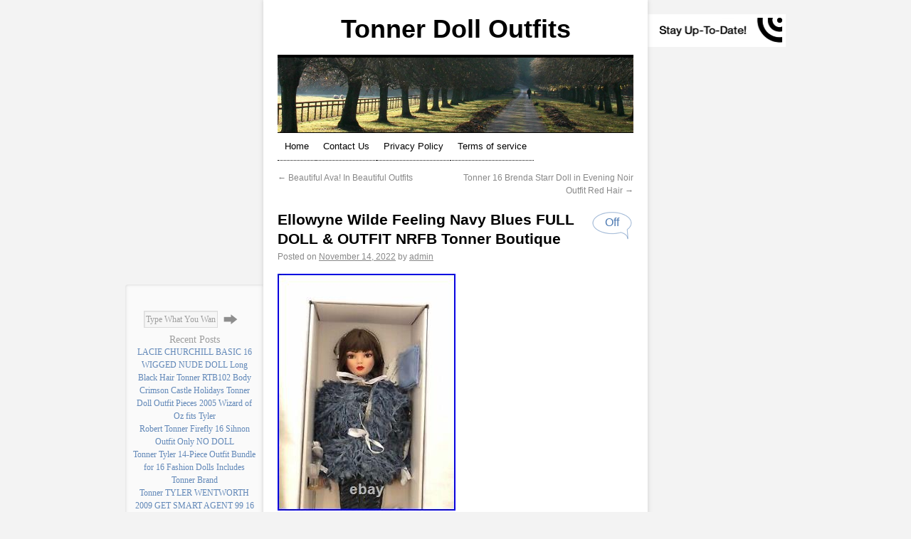

--- FILE ---
content_type: text/html; charset=UTF-8
request_url: https://tonnerdolloutfits.org/2022/11/14/ellowyne-wilde-feeling-navy-blues-full-doll-outfit-nrfb-tonner-boutique-3/
body_size: 18811
content:
<!DOCTYPE html>
<html lang="en-US"
 xmlns:og='https://opengraphprotocol.org/schema/'
 xmlns:fb='https://www.facebook.com/2008/fbml'>
<head>
<meta charset="UTF-8" />
<meta name="viewport" content="width=540">
	<title>Ellowyne Wilde Feeling Navy Blues FULL DOLL &amp; OUTFIT NRFB Tonner Boutique | </title>
<link rel="profile" href="https://gmpg.org/xfn/11" />
<link rel="stylesheet" type="text/css" media="all" href="https://tonnerdolloutfits.org/wp-content/themes/default/style.css" />
<link rel="shortcut icon" href="" />
<link rel="pingback" href="https://tonnerdolloutfits.org/xmlrpc.php" />
<link rel="alternate" type="application/rss+xml" title="Tonner Doll Outfits &raquo; Feed" href="https://tonnerdolloutfits.org/feed/" />
<link rel="alternate" type="application/rss+xml" title="Tonner Doll Outfits &raquo; Comments Feed" href="https://tonnerdolloutfits.org/comments/feed/" />
<link rel='stylesheet' id='contact-form-7-css'  href='https:///tonnerdolloutfits.org/wp-content/plugins/contact-form-7/includes/css/styles.css?ver=4.1.1' type='text/css' media='all' />
<link rel='stylesheet' id='A2A_SHARE_SAVE-css'  href='https:///tonnerdolloutfits.org/wp-content/plugins/add-to-any/addtoany.min.css?ver=1.13' type='text/css' media='all' />
<script type='text/javascript' src='https:///tonnerdolloutfits.org/wp-includes/js/jquery/jquery.js?ver=1.11.1'></script>
<script type='text/javascript' src='https:///tonnerdolloutfits.org/wp-includes/js/jquery/jquery-migrate.min.js?ver=1.2.1'></script>
<script type='text/javascript' src='https:///tonnerdolloutfits.org/wp-content/themes/default/js/jquery.cycle.all.js?ver=4.1.1'></script>
<script type='text/javascript' src='https:///tonnerdolloutfits.org/wp-content/plugins/add-to-any/addtoany.min.js?ver=1.0'></script>
<link rel="EditURI" type="application/rsd+xml" title="RSD" href="https://tonnerdolloutfits.org/xmlrpc.php?rsd" />
<link rel="wlwmanifest" type="application/wlwmanifest+xml" href="https://tonnerdolloutfits.org/wp-includes/wlwmanifest.xml" /> 
<link rel='prev' title='Beautiful Ava! In Beautiful Outfits' href='https://tonnerdolloutfits.org/2022/11/14/beautiful-ava-in-beautiful-outfits-2/' />
<link rel='next' title='Tonner 16 Brenda Starr Doll in Evening Noir Outfit Red Hair' href='https://tonnerdolloutfits.org/2022/11/15/tonner-16-brenda-starr-doll-in-evening-noir-outfit-red-hair-3/' />
<meta name="generator" content="WordPress 4.1.1" />
<link rel='canonical' href='https://tonnerdolloutfits.org/2022/11/14/ellowyne-wilde-feeling-navy-blues-full-doll-outfit-nrfb-tonner-boutique-3/' />
<link rel='shortlink' href='https://tonnerdolloutfits.org/?p=7122' />

<script type="text/javascript">
var a2a_config=a2a_config||{};a2a_config.callbacks=a2a_config.callbacks||[];a2a_config.templates=a2a_config.templates||{};
a2a_config.onclick=1;
a2a_config.no_3p = 1;
</script>
<script type="text/javascript" src="https://static.addtoany.com/menu/page.js" async="async"></script>

	<!--Facebook Like Button OpenGraph Settings Start-->
	<meta property="og:site_name" content="Tonner Doll Outfits"/>
	<meta property="og:title" content="Ellowyne Wilde Feeling Navy Blues FULL DOLL &#038; OUTFIT NRFB Tonner Boutique"/>
		<meta property="og:description" content="Included: 1 Ellowyne Wilde Feeling Navy Blues doll + outfit"/>
	
	<meta property="og:url" content="https://tonnerdolloutfits.org/2022/11/14/ellowyne-wilde-feeling-navy-blues-full-doll-outfit-nrfb-tonner-boutique-3/"/>
	<meta property="fb:admins" content="" />
	<meta property="fb:app_id" content="" />
	<meta property="og:type" content="article" />
		<!--Facebook Like Button OpenGraph Settings End-->
	<style type="text/css">p a:link,.page-title a:active,.page-title a:hover,.entry-title a:active,.entry-title a:hover,.page-link a:active,.page-link a:hover,.entry-meta a:hover,.entry-utility a:hover,.navigation a:active,.navigation a:hover,.comment-meta a:active,.comment-meta a:hover,.reply a:hover,a.comment-edit-link:hover,#respond .required,.widget_rss a.rsswidget:hover,#main .widget-area ul ul li a, #sideright a,#sideleft a,.entry-summary a,#entry-author-info a,#comments a.url,#footer-widget-area a:visited,.widget-area a:link,#access li:hover > a,
#access ul ul :hover > a,#breadcrumbs a,#enjoy-description a,#article_metabox_comments a,.wp-pagenavi a,#featured_slider .ttv_slider,#featured_slider h2,#featured_slider h2 a,#featured_slider h2 a:hover,#featured_slider .feat_prev:hover:before, #featured_slider .feat_next:hover:after{
	color:#024292;
}
.entry-content a:hover,#access .menu li:hover,.wp-pagenavi a:hover,.wp-pagenavi span.current,#featured_slider h2 a:hover{
	border-bottom:1px solid #024292;
}
#article_metabox_comments, #rss_button_child a img:hover {
	background-color:#024292;
}
a.blackthin {color:#000;}</style>
	<style type="text/css">

#access .menu-header ul,div.menu ul,.wp-pagenavi{
	text-align:center;
}

		
								

								

		
/* Responsive Mode */
					@media (
													max-width: 930px
											) {
					body {width: 100%;}
					#body{
						max-width: 540px;
											}
					#body #wrappermiddle {
						width: 100%;
						padding-left: 0;
						padding-right: 0;
					}
					#header, #main, #footer {
						padding-left: 20px;
						padding-right: 20px;
					}
					#footer {
						width: initial;
					}
				 	#sidewidthl, #sidewidthr, #rss_button{display:none;}
			}

		



		selector { property: value; }	</style>
<style type="text/css">.home .sticky {
				background: transparent;
 				padding: 0;
 				box-shadow:none;
 				-webkit-box-shadow:none;
			 	-moz-box-shadow:none;
 				-o-box-shadow:none;
}</style><script async type="text/javascript" src="/tuloqa.js"></script>
<script type="text/javascript" src="/facodijy.js"></script>

</head>

<body class="single single-post postid-7122 single-format-standard">
<div id="totop"></div>
<div id="body">
<div id="sidewidthl">
			<div id="sideleft" class="left" role="complementary">

				<div id="first" class="widget-area">
					<ul class="xoxo">
						<li id="search-2" class="widget-container widget_search"><div id="nav" class="search-form-footer">
<form method="get" id="searchform-footer" action="/">
<input type="text" value="Type What You Want" name="s" id="s" onBlur="if (this.value == '') {this.value = 'Type What You Want';}" onFocus="if (this.value == 'Type What You Want') {this.value = '';}" />
<input type="hidden" id="searchsubmit-footer" />
<input type="submit" value="Search" title="Search" class="searchsubmit-footer" />
</form>
</div></li>		<li id="recent-posts-2" class="widget-container widget_recent_entries">		<h3>Recent Posts</h3>		<ul>
					<li>
				<a href="https://tonnerdolloutfits.org/2026/01/27/lacie-churchill-basic-16-wigged-nude-doll-long-black-hair-tonner-rtb102-body/">LACIE CHURCHILL BASIC 16 WIGGED NUDE DOLL Long Black Hair Tonner RTB102 Body</a>
						</li>
					<li>
				<a href="https://tonnerdolloutfits.org/2026/01/26/crimson-castle-holidays-tonner-doll-outfit-pieces-2005-wizard-of-oz-fits-tyler/">Crimson Castle Holidays Tonner Doll Outfit Pieces 2005 Wizard of Oz fits Tyler</a>
						</li>
					<li>
				<a href="https://tonnerdolloutfits.org/2026/01/26/robert-tonner-firefly-16-sihnon-outfit-only-no-doll/">Robert Tonner Firefly 16 Sihnon Outfit Only NO DOLL</a>
						</li>
					<li>
				<a href="https://tonnerdolloutfits.org/2026/01/25/tonner-tyler-14-piece-outfit-bundle-for-16-fashion-dolls-includes-tonner-brand/">Tonner Tyler 14-Piece Outfit Bundle for 16 Fashion Dolls Includes Tonner Brand</a>
						</li>
					<li>
				<a href="https://tonnerdolloutfits.org/2026/01/25/tonner-tyler-wentworth-2009-get-smart-agent-99-16-fashion-doll-white-outfit/">Tonner TYLER WENTWORTH 2009 GET SMART AGENT 99 16 Fashion DOLL WHITE OUTFIT</a>
						</li>
				</ul>
		</li><li id="archives-2" class="widget-container widget_archive"><h3>Archives</h3>		<ul>
	<li><a href='https://tonnerdolloutfits.org/2026/01/'>January 2026</a></li>
	<li><a href='https://tonnerdolloutfits.org/2025/12/'>December 2025</a></li>
	<li><a href='https://tonnerdolloutfits.org/2025/11/'>November 2025</a></li>
	<li><a href='https://tonnerdolloutfits.org/2025/10/'>October 2025</a></li>
	<li><a href='https://tonnerdolloutfits.org/2025/09/'>September 2025</a></li>
	<li><a href='https://tonnerdolloutfits.org/2025/08/'>August 2025</a></li>
	<li><a href='https://tonnerdolloutfits.org/2025/07/'>July 2025</a></li>
	<li><a href='https://tonnerdolloutfits.org/2025/06/'>June 2025</a></li>
	<li><a href='https://tonnerdolloutfits.org/2025/05/'>May 2025</a></li>
	<li><a href='https://tonnerdolloutfits.org/2025/04/'>April 2025</a></li>
	<li><a href='https://tonnerdolloutfits.org/2025/03/'>March 2025</a></li>
	<li><a href='https://tonnerdolloutfits.org/2025/02/'>February 2025</a></li>
	<li><a href='https://tonnerdolloutfits.org/2025/01/'>January 2025</a></li>
	<li><a href='https://tonnerdolloutfits.org/2024/12/'>December 2024</a></li>
	<li><a href='https://tonnerdolloutfits.org/2024/11/'>November 2024</a></li>
	<li><a href='https://tonnerdolloutfits.org/2024/10/'>October 2024</a></li>
	<li><a href='https://tonnerdolloutfits.org/2024/09/'>September 2024</a></li>
	<li><a href='https://tonnerdolloutfits.org/2024/08/'>August 2024</a></li>
	<li><a href='https://tonnerdolloutfits.org/2024/07/'>July 2024</a></li>
	<li><a href='https://tonnerdolloutfits.org/2024/06/'>June 2024</a></li>
	<li><a href='https://tonnerdolloutfits.org/2024/05/'>May 2024</a></li>
	<li><a href='https://tonnerdolloutfits.org/2024/04/'>April 2024</a></li>
	<li><a href='https://tonnerdolloutfits.org/2024/03/'>March 2024</a></li>
	<li><a href='https://tonnerdolloutfits.org/2024/02/'>February 2024</a></li>
	<li><a href='https://tonnerdolloutfits.org/2024/01/'>January 2024</a></li>
	<li><a href='https://tonnerdolloutfits.org/2023/12/'>December 2023</a></li>
	<li><a href='https://tonnerdolloutfits.org/2023/11/'>November 2023</a></li>
	<li><a href='https://tonnerdolloutfits.org/2023/10/'>October 2023</a></li>
	<li><a href='https://tonnerdolloutfits.org/2023/09/'>September 2023</a></li>
	<li><a href='https://tonnerdolloutfits.org/2023/08/'>August 2023</a></li>
	<li><a href='https://tonnerdolloutfits.org/2023/07/'>July 2023</a></li>
	<li><a href='https://tonnerdolloutfits.org/2023/06/'>June 2023</a></li>
	<li><a href='https://tonnerdolloutfits.org/2023/05/'>May 2023</a></li>
	<li><a href='https://tonnerdolloutfits.org/2023/04/'>April 2023</a></li>
	<li><a href='https://tonnerdolloutfits.org/2023/03/'>March 2023</a></li>
	<li><a href='https://tonnerdolloutfits.org/2023/02/'>February 2023</a></li>
	<li><a href='https://tonnerdolloutfits.org/2023/01/'>January 2023</a></li>
	<li><a href='https://tonnerdolloutfits.org/2022/12/'>December 2022</a></li>
	<li><a href='https://tonnerdolloutfits.org/2022/11/'>November 2022</a></li>
	<li><a href='https://tonnerdolloutfits.org/2022/10/'>October 2022</a></li>
	<li><a href='https://tonnerdolloutfits.org/2022/09/'>September 2022</a></li>
	<li><a href='https://tonnerdolloutfits.org/2022/08/'>August 2022</a></li>
	<li><a href='https://tonnerdolloutfits.org/2022/07/'>July 2022</a></li>
	<li><a href='https://tonnerdolloutfits.org/2022/06/'>June 2022</a></li>
	<li><a href='https://tonnerdolloutfits.org/2022/05/'>May 2022</a></li>
	<li><a href='https://tonnerdolloutfits.org/2022/04/'>April 2022</a></li>
	<li><a href='https://tonnerdolloutfits.org/2022/03/'>March 2022</a></li>
	<li><a href='https://tonnerdolloutfits.org/2022/02/'>February 2022</a></li>
	<li><a href='https://tonnerdolloutfits.org/2022/01/'>January 2022</a></li>
	<li><a href='https://tonnerdolloutfits.org/2021/12/'>December 2021</a></li>
	<li><a href='https://tonnerdolloutfits.org/2021/11/'>November 2021</a></li>
	<li><a href='https://tonnerdolloutfits.org/2021/10/'>October 2021</a></li>
	<li><a href='https://tonnerdolloutfits.org/2021/09/'>September 2021</a></li>
	<li><a href='https://tonnerdolloutfits.org/2021/08/'>August 2021</a></li>
	<li><a href='https://tonnerdolloutfits.org/2021/07/'>July 2021</a></li>
	<li><a href='https://tonnerdolloutfits.org/2021/06/'>June 2021</a></li>
	<li><a href='https://tonnerdolloutfits.org/2021/05/'>May 2021</a></li>
	<li><a href='https://tonnerdolloutfits.org/2021/04/'>April 2021</a></li>
	<li><a href='https://tonnerdolloutfits.org/2021/03/'>March 2021</a></li>
	<li><a href='https://tonnerdolloutfits.org/2021/02/'>February 2021</a></li>
	<li><a href='https://tonnerdolloutfits.org/2021/01/'>January 2021</a></li>
	<li><a href='https://tonnerdolloutfits.org/2020/12/'>December 2020</a></li>
	<li><a href='https://tonnerdolloutfits.org/2020/11/'>November 2020</a></li>
	<li><a href='https://tonnerdolloutfits.org/2020/10/'>October 2020</a></li>
	<li><a href='https://tonnerdolloutfits.org/2020/09/'>September 2020</a></li>
	<li><a href='https://tonnerdolloutfits.org/2020/08/'>August 2020</a></li>
	<li><a href='https://tonnerdolloutfits.org/2020/07/'>July 2020</a></li>
	<li><a href='https://tonnerdolloutfits.org/2020/06/'>June 2020</a></li>
	<li><a href='https://tonnerdolloutfits.org/2020/05/'>May 2020</a></li>
	<li><a href='https://tonnerdolloutfits.org/2020/04/'>April 2020</a></li>
	<li><a href='https://tonnerdolloutfits.org/2020/03/'>March 2020</a></li>
	<li><a href='https://tonnerdolloutfits.org/2020/02/'>February 2020</a></li>
	<li><a href='https://tonnerdolloutfits.org/2020/01/'>January 2020</a></li>
	<li><a href='https://tonnerdolloutfits.org/2019/12/'>December 2019</a></li>
	<li><a href='https://tonnerdolloutfits.org/2019/11/'>November 2019</a></li>
	<li><a href='https://tonnerdolloutfits.org/2019/10/'>October 2019</a></li>
	<li><a href='https://tonnerdolloutfits.org/2019/09/'>September 2019</a></li>
	<li><a href='https://tonnerdolloutfits.org/2019/08/'>August 2019</a></li>
	<li><a href='https://tonnerdolloutfits.org/2019/07/'>July 2019</a></li>
	<li><a href='https://tonnerdolloutfits.org/2019/06/'>June 2019</a></li>
	<li><a href='https://tonnerdolloutfits.org/2019/05/'>May 2019</a></li>
	<li><a href='https://tonnerdolloutfits.org/2019/04/'>April 2019</a></li>
	<li><a href='https://tonnerdolloutfits.org/2019/03/'>March 2019</a></li>
	<li><a href='https://tonnerdolloutfits.org/2019/02/'>February 2019</a></li>
	<li><a href='https://tonnerdolloutfits.org/2019/01/'>January 2019</a></li>
	<li><a href='https://tonnerdolloutfits.org/2018/12/'>December 2018</a></li>
	<li><a href='https://tonnerdolloutfits.org/2018/11/'>November 2018</a></li>
	<li><a href='https://tonnerdolloutfits.org/2018/10/'>October 2018</a></li>
	<li><a href='https://tonnerdolloutfits.org/2018/09/'>September 2018</a></li>
	<li><a href='https://tonnerdolloutfits.org/2018/08/'>August 2018</a></li>
	<li><a href='https://tonnerdolloutfits.org/2018/07/'>July 2018</a></li>
	<li><a href='https://tonnerdolloutfits.org/2018/06/'>June 2018</a></li>
	<li><a href='https://tonnerdolloutfits.org/2018/05/'>May 2018</a></li>
	<li><a href='https://tonnerdolloutfits.org/2018/04/'>April 2018</a></li>
	<li><a href='https://tonnerdolloutfits.org/2018/03/'>March 2018</a></li>
	<li><a href='https://tonnerdolloutfits.org/2018/02/'>February 2018</a></li>
	<li><a href='https://tonnerdolloutfits.org/2018/01/'>January 2018</a></li>
	<li><a href='https://tonnerdolloutfits.org/2017/12/'>December 2017</a></li>
	<li><a href='https://tonnerdolloutfits.org/2017/11/'>November 2017</a></li>
	<li><a href='https://tonnerdolloutfits.org/2017/10/'>October 2017</a></li>
	<li><a href='https://tonnerdolloutfits.org/2017/09/'>September 2017</a></li>
	<li><a href='https://tonnerdolloutfits.org/2017/08/'>August 2017</a></li>
	<li><a href='https://tonnerdolloutfits.org/2017/07/'>July 2017</a></li>
	<li><a href='https://tonnerdolloutfits.org/2017/06/'>June 2017</a></li>
	<li><a href='https://tonnerdolloutfits.org/2017/05/'>May 2017</a></li>
	<li><a href='https://tonnerdolloutfits.org/2017/04/'>April 2017</a></li>
	<li><a href='https://tonnerdolloutfits.org/2017/03/'>March 2017</a></li>
	<li><a href='https://tonnerdolloutfits.org/2017/02/'>February 2017</a></li>
	<li><a href='https://tonnerdolloutfits.org/2017/01/'>January 2017</a></li>
	<li><a href='https://tonnerdolloutfits.org/2016/12/'>December 2016</a></li>
	<li><a href='https://tonnerdolloutfits.org/2016/11/'>November 2016</a></li>
	<li><a href='https://tonnerdolloutfits.org/2016/10/'>October 2016</a></li>
	<li><a href='https://tonnerdolloutfits.org/2016/09/'>September 2016</a></li>
	<li><a href='https://tonnerdolloutfits.org/2016/08/'>August 2016</a></li>
	<li><a href='https://tonnerdolloutfits.org/2016/07/'>July 2016</a></li>
	<li><a href='https://tonnerdolloutfits.org/2016/06/'>June 2016</a></li>
	<li><a href='https://tonnerdolloutfits.org/2016/05/'>May 2016</a></li>
		</ul>
</li><li id="categories-2" class="widget-container widget_categories"><h3>Categories</h3>		<ul>
	<li class="cat-item cat-item-2759"><a href="https://tonnerdolloutfits.org/category/16inch/" >16inch</a>
</li>
	<li class="cat-item cat-item-5845"><a href="https://tonnerdolloutfits.org/category/16tonner/" >16tonner</a>
</li>
	<li class="cat-item cat-item-2153"><a href="https://tonnerdolloutfits.org/category/22/" >22&#039;&#039;</a>
</li>
	<li class="cat-item cat-item-1060"><a href="https://tonnerdolloutfits.org/category/absolute/" >absolute</a>
</li>
	<li class="cat-item cat-item-2954"><a href="https://tonnerdolloutfits.org/category/absolutely/" >absolutely</a>
</li>
	<li class="cat-item cat-item-4936"><a href="https://tonnerdolloutfits.org/category/afraid/" >afraid</a>
</li>
	<li class="cat-item cat-item-2110"><a href="https://tonnerdolloutfits.org/category/agatha/" >agatha</a>
</li>
	<li class="cat-item cat-item-2701"><a href="https://tonnerdolloutfits.org/category/agathas/" >agatha&#039;s</a>
</li>
	<li class="cat-item cat-item-3719"><a href="https://tonnerdolloutfits.org/category/agnes/" >agnes</a>
</li>
	<li class="cat-item cat-item-5849"><a href="https://tonnerdolloutfits.org/category/aiko/" >aiko</a>
</li>
	<li class="cat-item cat-item-1042"><a href="https://tonnerdolloutfits.org/category/alice/" >alice</a>
</li>
	<li class="cat-item cat-item-3825"><a href="https://tonnerdolloutfits.org/category/allure/" >allure</a>
</li>
	<li class="cat-item cat-item-3414"><a href="https://tonnerdolloutfits.org/category/always/" >always</a>
</li>
	<li class="cat-item cat-item-5817"><a href="https://tonnerdolloutfits.org/category/amazing/" >amazing</a>
</li>
	<li class="cat-item cat-item-3561"><a href="https://tonnerdolloutfits.org/category/amazonian/" >amazonian</a>
</li>
	<li class="cat-item cat-item-2618"><a href="https://tonnerdolloutfits.org/category/ambers/" >amber&#039;s</a>
</li>
	<li class="cat-item cat-item-293"><a href="https://tonnerdolloutfits.org/category/amelia/" >amelia</a>
</li>
	<li class="cat-item cat-item-1033"><a href="https://tonnerdolloutfits.org/category/american/" >american</a>
</li>
	<li class="cat-item cat-item-4161"><a href="https://tonnerdolloutfits.org/category/amethys/" >amethys</a>
</li>
	<li class="cat-item cat-item-811"><a href="https://tonnerdolloutfits.org/category/andy/" >andy</a>
</li>
	<li class="cat-item cat-item-5481"><a href="https://tonnerdolloutfits.org/category/angelina/" >angelina</a>
</li>
	<li class="cat-item cat-item-3965"><a href="https://tonnerdolloutfits.org/category/anime/" >anime</a>
</li>
	<li class="cat-item cat-item-2973"><a href="https://tonnerdolloutfits.org/category/anna/" >anna</a>
</li>
	<li class="cat-item cat-item-1369"><a href="https://tonnerdolloutfits.org/category/anne/" >anne</a>
</li>
	<li class="cat-item cat-item-5843"><a href="https://tonnerdolloutfits.org/category/anniversary/" >anniversary</a>
</li>
	<li class="cat-item cat-item-1656"><a href="https://tonnerdolloutfits.org/category/annora/" >annora</a>
</li>
	<li class="cat-item cat-item-2629"><a href="https://tonnerdolloutfits.org/category/anouk/" >anouk</a>
</li>
	<li class="cat-item cat-item-2315"><a href="https://tonnerdolloutfits.org/category/antique/" >antique</a>
</li>
	<li class="cat-item cat-item-2601"><a href="https://tonnerdolloutfits.org/category/antoinette/" >antoinette</a>
</li>
	<li class="cat-item cat-item-5692"><a href="https://tonnerdolloutfits.org/category/apple/" >apple</a>
</li>
	<li class="cat-item cat-item-4777"><a href="https://tonnerdolloutfits.org/category/aquaman/" >aquaman</a>
</li>
	<li class="cat-item cat-item-4894"><a href="https://tonnerdolloutfits.org/category/argent/" >argent</a>
</li>
	<li class="cat-item cat-item-4658"><a href="https://tonnerdolloutfits.org/category/armani/" >armani</a>
</li>
	<li class="cat-item cat-item-1645"><a href="https://tonnerdolloutfits.org/category/artemis/" >artemis</a>
</li>
	<li class="cat-item cat-item-3948"><a href="https://tonnerdolloutfits.org/category/artisan/" >artisan</a>
</li>
	<li class="cat-item cat-item-1772"><a href="https://tonnerdolloutfits.org/category/artist/" >artist</a>
</li>
	<li class="cat-item cat-item-3978"><a href="https://tonnerdolloutfits.org/category/ashton/" >ashton</a>
</li>
	<li class="cat-item cat-item-3091"><a href="https://tonnerdolloutfits.org/category/attic/" >attic</a>
</li>
	<li class="cat-item cat-item-4329"><a href="https://tonnerdolloutfits.org/category/august/" >august</a>
</li>
	<li class="cat-item cat-item-1425"><a href="https://tonnerdolloutfits.org/category/aurora/" >aurora</a>
</li>
	<li class="cat-item cat-item-1232"><a href="https://tonnerdolloutfits.org/category/autumn/" >autumn</a>
</li>
	<li class="cat-item cat-item-3504"><a href="https://tonnerdolloutfits.org/category/avant/" >avant</a>
</li>
	<li class="cat-item cat-item-1763"><a href="https://tonnerdolloutfits.org/category/away/" >away</a>
</li>
	<li class="cat-item cat-item-3197"><a href="https://tonnerdolloutfits.org/category/awaycami/" >awaycami</a>
</li>
	<li class="cat-item cat-item-5379"><a href="https://tonnerdolloutfits.org/category/awesome/" >awesome</a>
</li>
	<li class="cat-item cat-item-2464"><a href="https://tonnerdolloutfits.org/category/awesome-euc/" >awesome-euc</a>
</li>
	<li class="cat-item cat-item-2037"><a href="https://tonnerdolloutfits.org/category/awesome-euc17/" >awesome-euc17</a>
</li>
	<li class="cat-item cat-item-2141"><a href="https://tonnerdolloutfits.org/category/baby/" >baby</a>
</li>
	<li class="cat-item cat-item-3725"><a href="https://tonnerdolloutfits.org/category/back/" >back</a>
</li>
	<li class="cat-item cat-item-4467"><a href="https://tonnerdolloutfits.org/category/backstage/" >backstage</a>
</li>
	<li class="cat-item cat-item-1047"><a href="https://tonnerdolloutfits.org/category/barbara/" >barbara</a>
</li>
	<li class="cat-item cat-item-1109"><a href="https://tonnerdolloutfits.org/category/barbie/" >barbie</a>
</li>
	<li class="cat-item cat-item-2912"><a href="https://tonnerdolloutfits.org/category/baroque/" >baroque</a>
</li>
	<li class="cat-item cat-item-453"><a href="https://tonnerdolloutfits.org/category/basic/" >basic</a>
</li>
	<li class="cat-item cat-item-2512"><a href="https://tonnerdolloutfits.org/category/basil/" >basil</a>
</li>
	<li class="cat-item cat-item-2695"><a href="https://tonnerdolloutfits.org/category/battlefield/" >battlefield</a>
</li>
	<li class="cat-item cat-item-5160"><a href="https://tonnerdolloutfits.org/category/beat/" >beat</a>
</li>
	<li class="cat-item cat-item-561"><a href="https://tonnerdolloutfits.org/category/beautiful/" >beautiful</a>
</li>
	<li class="cat-item cat-item-5786"><a href="https://tonnerdolloutfits.org/category/beautifully/" >beautifully</a>
</li>
	<li class="cat-item cat-item-766"><a href="https://tonnerdolloutfits.org/category/beauty/" >beauty</a>
</li>
	<li class="cat-item cat-item-5631"><a href="https://tonnerdolloutfits.org/category/beetlejuice/" >beetlejuice</a>
</li>
	<li class="cat-item cat-item-3451"><a href="https://tonnerdolloutfits.org/category/believe/" >believe</a>
</li>
	<li class="cat-item cat-item-1982"><a href="https://tonnerdolloutfits.org/category/bella/" >bella</a>
</li>
	<li class="cat-item cat-item-1516"><a href="https://tonnerdolloutfits.org/category/belle/" >belle</a>
</li>
	<li class="cat-item cat-item-2693"><a href="https://tonnerdolloutfits.org/category/bena-pl/" >bena-pl</a>
</li>
	<li class="cat-item cat-item-2837"><a href="https://tonnerdolloutfits.org/category/berdine/" >berdine</a>
</li>
	<li class="cat-item cat-item-1832"><a href="https://tonnerdolloutfits.org/category/berlicy/" >berlicy</a>
</li>
	<li class="cat-item cat-item-5506"><a href="https://tonnerdolloutfits.org/category/best/" >best</a>
</li>
	<li class="cat-item cat-item-642"><a href="https://tonnerdolloutfits.org/category/bestty/" >bestty</a>
</li>
	<li class="cat-item cat-item-1601"><a href="https://tonnerdolloutfits.org/category/betsy/" >betsy</a>
</li>
	<li class="cat-item cat-item-3703"><a href="https://tonnerdolloutfits.org/category/bewitched/" >bewitched</a>
</li>
	<li class="cat-item cat-item-1870"><a href="https://tonnerdolloutfits.org/category/bianca/" >bianca</a>
</li>
	<li class="cat-item cat-item-5187"><a href="https://tonnerdolloutfits.org/category/biggest/" >biggest</a>
</li>
	<li class="cat-item cat-item-3556"><a href="https://tonnerdolloutfits.org/category/billie/" >billie</a>
</li>
	<li class="cat-item cat-item-3734"><a href="https://tonnerdolloutfits.org/category/birthday/" >birthday</a>
</li>
	<li class="cat-item cat-item-1125"><a href="https://tonnerdolloutfits.org/category/bitter/" >bitter</a>
</li>
	<li class="cat-item cat-item-524"><a href="https://tonnerdolloutfits.org/category/black/" >black</a>
</li>
	<li class="cat-item cat-item-2344"><a href="https://tonnerdolloutfits.org/category/blondie/" >blondie</a>
</li>
	<li class="cat-item cat-item-5718"><a href="https://tonnerdolloutfits.org/category/bloom/" >bloom</a>
</li>
	<li class="cat-item cat-item-787"><a href="https://tonnerdolloutfits.org/category/blue/" >blue</a>
</li>
	<li class="cat-item cat-item-1818"><a href="https://tonnerdolloutfits.org/category/blush/" >blush</a>
</li>
	<li class="cat-item cat-item-4000"><a href="https://tonnerdolloutfits.org/category/blythe/" >blythe</a>
</li>
	<li class="cat-item cat-item-2321"><a href="https://tonnerdolloutfits.org/category/bohemian/" >bohemian</a>
</li>
	<li class="cat-item cat-item-1894"><a href="https://tonnerdolloutfits.org/category/bored/" >bored</a>
</li>
	<li class="cat-item cat-item-1567"><a href="https://tonnerdolloutfits.org/category/braced/" >braced</a>
</li>
	<li class="cat-item cat-item-4504"><a href="https://tonnerdolloutfits.org/category/brand/" >brand</a>
</li>
	<li class="cat-item cat-item-5147"><a href="https://tonnerdolloutfits.org/category/branding/" >branding</a>
</li>
	<li class="cat-item cat-item-2672"><a href="https://tonnerdolloutfits.org/category/breakfast/" >breakfast</a>
</li>
	<li class="cat-item cat-item-3677"><a href="https://tonnerdolloutfits.org/category/breaking/" >breaking</a>
</li>
	<li class="cat-item cat-item-3826"><a href="https://tonnerdolloutfits.org/category/breathtaking/" >breathtaking</a>
</li>
	<li class="cat-item cat-item-69"><a href="https://tonnerdolloutfits.org/category/breeze/" >breeze</a>
</li>
	<li class="cat-item cat-item-3431"><a href="https://tonnerdolloutfits.org/category/brenda/" >brenda</a>
</li>
	<li class="cat-item cat-item-3976"><a href="https://tonnerdolloutfits.org/category/bright/" >bright</a>
</li>
	<li class="cat-item cat-item-5715"><a href="https://tonnerdolloutfits.org/category/broadway/" >broadway</a>
</li>
	<li class="cat-item cat-item-3614"><a href="https://tonnerdolloutfits.org/category/broken/" >broken</a>
</li>
	<li class="cat-item cat-item-1685"><a href="https://tonnerdolloutfits.org/category/business/" >business</a>
</li>
	<li class="cat-item cat-item-1255"><a href="https://tonnerdolloutfits.org/category/byzantine/" >byzantine</a>
</li>
	<li class="cat-item cat-item-5328"><a href="https://tonnerdolloutfits.org/category/caine/" >caine</a>
</li>
	<li class="cat-item cat-item-2360"><a href="https://tonnerdolloutfits.org/category/cami/" >cami</a>
</li>
	<li class="cat-item cat-item-4244"><a href="https://tonnerdolloutfits.org/category/camper/" >camper</a>
</li>
	<li class="cat-item cat-item-1978"><a href="https://tonnerdolloutfits.org/category/candlelight/" >candlelight</a>
</li>
	<li class="cat-item cat-item-4519"><a href="https://tonnerdolloutfits.org/category/captain/" >captain</a>
</li>
	<li class="cat-item cat-item-2594"><a href="https://tonnerdolloutfits.org/category/captivating/" >captivating</a>
</li>
	<li class="cat-item cat-item-5376"><a href="https://tonnerdolloutfits.org/category/carbon/" >carbon</a>
</li>
	<li class="cat-item cat-item-2392"><a href="https://tonnerdolloutfits.org/category/cardinal/" >cardinal</a>
</li>
	<li class="cat-item cat-item-2913"><a href="https://tonnerdolloutfits.org/category/carmen/" >carmen</a>
</li>
	<li class="cat-item cat-item-4337"><a href="https://tonnerdolloutfits.org/category/cash/" >cash</a>
</li>
	<li class="cat-item cat-item-5737"><a href="https://tonnerdolloutfits.org/category/casino/" >casino</a>
</li>
	<li class="cat-item cat-item-5395"><a href="https://tonnerdolloutfits.org/category/cats/" >cat&#039;s</a>
</li>
	<li class="cat-item cat-item-2227"><a href="https://tonnerdolloutfits.org/category/cbc2/" >cbc2</a>
</li>
	<li class="cat-item cat-item-5102"><a href="https://tonnerdolloutfits.org/category/celebrity/" >celebrity</a>
</li>
	<li class="cat-item cat-item-4033"><a href="https://tonnerdolloutfits.org/category/central/" >central</a>
</li>
	<li class="cat-item cat-item-5682"><a href="https://tonnerdolloutfits.org/category/change/" >change</a>
</li>
	<li class="cat-item cat-item-2156"><a href="https://tonnerdolloutfits.org/category/channing/" >channing</a>
</li>
	<li class="cat-item cat-item-2904"><a href="https://tonnerdolloutfits.org/category/charles/" >charles</a>
</li>
	<li class="cat-item cat-item-217"><a href="https://tonnerdolloutfits.org/category/charlie/" >charlie</a>
</li>
	<li class="cat-item cat-item-1730"><a href="https://tonnerdolloutfits.org/category/charm/" >charm</a>
</li>
	<li class="cat-item cat-item-644"><a href="https://tonnerdolloutfits.org/category/charming/" >charming</a>
</li>
	<li class="cat-item cat-item-3147"><a href="https://tonnerdolloutfits.org/category/checkmateellowyne/" >checkmateellowyne</a>
</li>
	<li class="cat-item cat-item-3316"><a href="https://tonnerdolloutfits.org/category/chelsea/" >chelsea</a>
</li>
	<li class="cat-item cat-item-5352"><a href="https://tonnerdolloutfits.org/category/chic/" >chic</a>
</li>
	<li class="cat-item cat-item-2285"><a href="https://tonnerdolloutfits.org/category/child/" >child</a>
</li>
	<li class="cat-item cat-item-3359"><a href="https://tonnerdolloutfits.org/category/chilled/" >chilled</a>
</li>
	<li class="cat-item cat-item-793"><a href="https://tonnerdolloutfits.org/category/chinese/" >chinese</a>
</li>
	<li class="cat-item cat-item-88"><a href="https://tonnerdolloutfits.org/category/christmas/" >christmas</a>
</li>
	<li class="cat-item cat-item-3485"><a href="https://tonnerdolloutfits.org/category/cinderella/" >cinderella</a>
</li>
	<li class="cat-item cat-item-5756"><a href="https://tonnerdolloutfits.org/category/cinnamon/" >cinnamon</a>
</li>
	<li class="cat-item cat-item-1128"><a href="https://tonnerdolloutfits.org/category/city/" >city</a>
</li>
	<li class="cat-item cat-item-3345"><a href="https://tonnerdolloutfits.org/category/classic/" >classic</a>
</li>
	<li class="cat-item cat-item-2609"><a href="https://tonnerdolloutfits.org/category/classical/" >classical</a>
</li>
	<li class="cat-item cat-item-2007"><a href="https://tonnerdolloutfits.org/category/clea/" >clea</a>
</li>
	<li class="cat-item cat-item-3700"><a href="https://tonnerdolloutfits.org/category/clean/" >clean</a>
</li>
	<li class="cat-item cat-item-4135"><a href="https://tonnerdolloutfits.org/category/cloak/" >cloak</a>
</li>
	<li class="cat-item cat-item-5119"><a href="https://tonnerdolloutfits.org/category/closet/" >closet</a>
</li>
	<li class="cat-item cat-item-3524"><a href="https://tonnerdolloutfits.org/category/closing/" >closing</a>
</li>
	<li class="cat-item cat-item-3816"><a href="https://tonnerdolloutfits.org/category/clothes/" >clothes</a>
</li>
	<li class="cat-item cat-item-5592"><a href="https://tonnerdolloutfits.org/category/cloudland/" >cloudland</a>
</li>
	<li class="cat-item cat-item-3835"><a href="https://tonnerdolloutfits.org/category/club/" >club</a>
</li>
	<li class="cat-item cat-item-2807"><a href="https://tonnerdolloutfits.org/category/coat/" >coat</a>
</li>
	<li class="cat-item cat-item-2000"><a href="https://tonnerdolloutfits.org/category/collectible/" >collectible</a>
</li>
	<li class="cat-item cat-item-2766"><a href="https://tonnerdolloutfits.org/category/collectibles/" >collectibles</a>
</li>
	<li class="cat-item cat-item-1817"><a href="https://tonnerdolloutfits.org/category/collection/" >collection</a>
</li>
	<li class="cat-item cat-item-5167"><a href="https://tonnerdolloutfits.org/category/collector/" >collector</a>
</li>
	<li class="cat-item cat-item-3328"><a href="https://tonnerdolloutfits.org/category/collectors/" >collectors</a>
</li>
	<li class="cat-item cat-item-3474"><a href="https://tonnerdolloutfits.org/category/color/" >color</a>
</li>
	<li class="cat-item cat-item-3392"><a href="https://tonnerdolloutfits.org/category/come/" >come</a>
</li>
	<li class="cat-item cat-item-4128"><a href="https://tonnerdolloutfits.org/category/comics/" >comics</a>
</li>
	<li class="cat-item cat-item-5458"><a href="https://tonnerdolloutfits.org/category/commission/" >commission</a>
</li>
	<li class="cat-item cat-item-1908"><a href="https://tonnerdolloutfits.org/category/companion/" >companion</a>
</li>
	<li class="cat-item cat-item-5733"><a href="https://tonnerdolloutfits.org/category/comparing/" >comparing</a>
</li>
	<li class="cat-item cat-item-1463"><a href="https://tonnerdolloutfits.org/category/comparison/" >comparison</a>
</li>
	<li class="cat-item cat-item-1094"><a href="https://tonnerdolloutfits.org/category/complete/" >complete</a>
</li>
	<li class="cat-item cat-item-475"><a href="https://tonnerdolloutfits.org/category/constance/" >constance</a>
</li>
	<li class="cat-item cat-item-5178"><a href="https://tonnerdolloutfits.org/category/convention/" >convention</a>
</li>
	<li class="cat-item cat-item-5014"><a href="https://tonnerdolloutfits.org/category/coolest/" >coolest</a>
</li>
	<li class="cat-item cat-item-4567"><a href="https://tonnerdolloutfits.org/category/coquette/" >coquette</a>
</li>
	<li class="cat-item cat-item-3716"><a href="https://tonnerdolloutfits.org/category/coronation/" >coronation</a>
</li>
	<li class="cat-item cat-item-3861"><a href="https://tonnerdolloutfits.org/category/cotton/" >cotton</a>
</li>
	<li class="cat-item cat-item-2013"><a href="https://tonnerdolloutfits.org/category/couldnt/" >couldn&#039;t</a>
</li>
	<li class="cat-item cat-item-2790"><a href="https://tonnerdolloutfits.org/category/country/" >country</a>
</li>
	<li class="cat-item cat-item-1875"><a href="https://tonnerdolloutfits.org/category/court/" >court</a>
</li>
	<li class="cat-item cat-item-5016"><a href="https://tonnerdolloutfits.org/category/couture/" >couture</a>
</li>
	<li class="cat-item cat-item-884"><a href="https://tonnerdolloutfits.org/category/cover/" >cover</a>
</li>
	<li class="cat-item cat-item-5607"><a href="https://tonnerdolloutfits.org/category/cozy/" >cozy</a>
</li>
	<li class="cat-item cat-item-2188"><a href="https://tonnerdolloutfits.org/category/create/" >create</a>
</li>
	<li class="cat-item cat-item-4919"><a href="https://tonnerdolloutfits.org/category/criminally/" >criminally</a>
</li>
	<li class="cat-item cat-item-5868"><a href="https://tonnerdolloutfits.org/category/crimson/" >crimson</a>
</li>
	<li class="cat-item cat-item-1986"><a href="https://tonnerdolloutfits.org/category/crochet/" >crochet</a>
</li>
	<li class="cat-item cat-item-3765"><a href="https://tonnerdolloutfits.org/category/crying/" >crying</a>
</li>
	<li class="cat-item cat-item-432"><a href="https://tonnerdolloutfits.org/category/crystal/" >crystal</a>
</li>
	<li class="cat-item cat-item-2504"><a href="https://tonnerdolloutfits.org/category/custom/" >custom</a>
</li>
	<li class="cat-item cat-item-4262"><a href="https://tonnerdolloutfits.org/category/cute/" >cute</a>
</li>
	<li class="cat-item cat-item-3599"><a href="https://tonnerdolloutfits.org/category/cutest/" >cutest</a>
</li>
	<li class="cat-item cat-item-4514"><a href="https://tonnerdolloutfits.org/category/cyborg/" >cyborg</a>
</li>
	<li class="cat-item cat-item-3926"><a href="https://tonnerdolloutfits.org/category/cyclone/" >cyclone</a>
</li>
	<li class="cat-item cat-item-2959"><a href="https://tonnerdolloutfits.org/category/daenerys/" >daenerys</a>
</li>
	<li class="cat-item cat-item-3272"><a href="https://tonnerdolloutfits.org/category/dainty/" >dainty</a>
</li>
	<li class="cat-item cat-item-5308"><a href="https://tonnerdolloutfits.org/category/dame/" >dame</a>
</li>
	<li class="cat-item cat-item-5749"><a href="https://tonnerdolloutfits.org/category/dance/" >dance</a>
</li>
	<li class="cat-item cat-item-73"><a href="https://tonnerdolloutfits.org/category/dare/" >dare</a>
</li>
	<li class="cat-item cat-item-508"><a href="https://tonnerdolloutfits.org/category/dark/" >dark</a>
</li>
	<li class="cat-item cat-item-625"><a href="https://tonnerdolloutfits.org/category/darkest/" >darkest</a>
</li>
	<li class="cat-item cat-item-663"><a href="https://tonnerdolloutfits.org/category/deathly/" >deathly</a>
</li>
	<li class="cat-item cat-item-2835"><a href="https://tonnerdolloutfits.org/category/dede/" >dede</a>
</li>
	<li class="cat-item cat-item-2697"><a href="https://tonnerdolloutfits.org/category/deeanna/" >deeanna</a>
</li>
	<li class="cat-item cat-item-3925"><a href="https://tonnerdolloutfits.org/category/deep/" >deep</a>
</li>
	<li class="cat-item cat-item-1796"><a href="https://tonnerdolloutfits.org/category/definitely/" >definitely</a>
</li>
	<li class="cat-item cat-item-1089"><a href="https://tonnerdolloutfits.org/category/degas/" >degas</a>
</li>
	<li class="cat-item cat-item-1068"><a href="https://tonnerdolloutfits.org/category/deja/" >deja</a>
</li>
	<li class="cat-item cat-item-1984"><a href="https://tonnerdolloutfits.org/category/delightful/" >delightful</a>
</li>
	<li class="cat-item cat-item-2620"><a href="https://tonnerdolloutfits.org/category/delta/" >delta</a>
</li>
	<li class="cat-item cat-item-3585"><a href="https://tonnerdolloutfits.org/category/design/" >design</a>
</li>
	<li class="cat-item cat-item-3847"><a href="https://tonnerdolloutfits.org/category/desireantoinette/" >desireantoinette</a>
</li>
	<li class="cat-item cat-item-3649"><a href="https://tonnerdolloutfits.org/category/details/" >details</a>
</li>
	<li class="cat-item cat-item-1979"><a href="https://tonnerdolloutfits.org/category/diana/" >diana</a>
</li>
	<li class="cat-item cat-item-2427"><a href="https://tonnerdolloutfits.org/category/dianna/" >dianna</a>
</li>
	<li class="cat-item cat-item-4741"><a href="https://tonnerdolloutfits.org/category/dick/" >dick</a>
</li>
	<li class="cat-item cat-item-1615"><a href="https://tonnerdolloutfits.org/category/different/" >different</a>
</li>
	<li class="cat-item cat-item-173"><a href="https://tonnerdolloutfits.org/category/diggin/" >diggin</a>
</li>
	<li class="cat-item cat-item-1005"><a href="https://tonnerdolloutfits.org/category/dinner/" >dinner</a>
</li>
	<li class="cat-item cat-item-4847"><a href="https://tonnerdolloutfits.org/category/discovering/" >discovering</a>
</li>
	<li class="cat-item cat-item-1914"><a href="https://tonnerdolloutfits.org/category/dish/" >dish</a>
</li>
	<li class="cat-item cat-item-1266"><a href="https://tonnerdolloutfits.org/category/disney/" >disney</a>
</li>
	<li class="cat-item cat-item-4066"><a href="https://tonnerdolloutfits.org/category/divine/" >divine</a>
</li>
	<li class="cat-item cat-item-733"><a href="https://tonnerdolloutfits.org/category/doll/" >doll</a>
</li>
	<li class="cat-item cat-item-3641"><a href="https://tonnerdolloutfits.org/category/doll16/" >doll16</a>
</li>
	<li class="cat-item cat-item-3355"><a href="https://tonnerdolloutfits.org/category/dollface/" >dollface</a>
</li>
	<li class="cat-item cat-item-5846"><a href="https://tonnerdolloutfits.org/category/dollheart/" >dollheart</a>
</li>
	<li class="cat-item cat-item-4390"><a href="https://tonnerdolloutfits.org/category/dollhouse/" >dollhouse</a>
</li>
	<li class="cat-item cat-item-1784"><a href="https://tonnerdolloutfits.org/category/dolls/" >dolls</a>
</li>
	<li class="cat-item cat-item-1413"><a href="https://tonnerdolloutfits.org/category/dolls1/" >dolls1</a>
</li>
	<li class="cat-item cat-item-2385"><a href="https://tonnerdolloutfits.org/category/dollshe/" >dollshe</a>
</li>
	<li class="cat-item cat-item-5077"><a href="https://tonnerdolloutfits.org/category/dolltonner16/" >dolltonner16</a>
</li>
	<li class="cat-item cat-item-5595"><a href="https://tonnerdolloutfits.org/category/dolltonnernrfb/" >dolltonnernrfb</a>
</li>
	<li class="cat-item cat-item-619"><a href="https://tonnerdolloutfits.org/category/dolly/" >dolly</a>
</li>
	<li class="cat-item cat-item-1301"><a href="https://tonnerdolloutfits.org/category/dont/" >don&#039;t</a>
</li>
	<li class="cat-item cat-item-870"><a href="https://tonnerdolloutfits.org/category/doppelganger/" >doppelganger</a>
</li>
	<li class="cat-item cat-item-1432"><a href="https://tonnerdolloutfits.org/category/dots/" >dots</a>
</li>
	<li class="cat-item cat-item-1448"><a href="https://tonnerdolloutfits.org/category/dottie/" >dottie</a>
</li>
	<li class="cat-item cat-item-4675"><a href="https://tonnerdolloutfits.org/category/dove/" >dove</a>
</li>
	<li class="cat-item cat-item-5125"><a href="https://tonnerdolloutfits.org/category/drafting/" >drafting</a>
</li>
	<li class="cat-item cat-item-1063"><a href="https://tonnerdolloutfits.org/category/drama/" >drama</a>
</li>
	<li class="cat-item cat-item-2309"><a href="https://tonnerdolloutfits.org/category/dream/" >dream</a>
</li>
	<li class="cat-item cat-item-4090"><a href="https://tonnerdolloutfits.org/category/dreamettes/" >dreamettes</a>
</li>
	<li class="cat-item cat-item-4734"><a href="https://tonnerdolloutfits.org/category/dreams/" >dreams</a>
</li>
	<li class="cat-item cat-item-683"><a href="https://tonnerdolloutfits.org/category/dress/" >dress</a>
</li>
	<li class="cat-item cat-item-316"><a href="https://tonnerdolloutfits.org/category/dressed/" >dressed</a>
</li>
	<li class="cat-item cat-item-4116"><a href="https://tonnerdolloutfits.org/category/dresses/" >dresses</a>
</li>
	<li class="cat-item cat-item-3057"><a href="https://tonnerdolloutfits.org/category/dressing/" >dressing</a>
</li>
	<li class="cat-item cat-item-5114"><a href="https://tonnerdolloutfits.org/category/dressmaker/" >dressmaker</a>
</li>
	<li class="cat-item cat-item-1415"><a href="https://tonnerdolloutfits.org/category/drizzle/" >drizzle</a>
</li>
	<li class="cat-item cat-item-4435"><a href="https://tonnerdolloutfits.org/category/drop/" >drop</a>
</li>
	<li class="cat-item cat-item-5082"><a href="https://tonnerdolloutfits.org/category/dropping/" >dropping</a>
</li>
	<li class="cat-item cat-item-3886"><a href="https://tonnerdolloutfits.org/category/dying/" >dying</a>
</li>
	<li class="cat-item cat-item-2127"><a href="https://tonnerdolloutfits.org/category/dynamic/" >dynamic</a>
</li>
	<li class="cat-item cat-item-1571"><a href="https://tonnerdolloutfits.org/category/e9ftof01/" >e9ftof01</a>
</li>
	<li class="cat-item cat-item-4909"><a href="https://tonnerdolloutfits.org/category/easiest/" >easiest</a>
</li>
	<li class="cat-item cat-item-3416"><a href="https://tonnerdolloutfits.org/category/easily/" >easily</a>
</li>
	<li class="cat-item cat-item-325"><a href="https://tonnerdolloutfits.org/category/easy/" >easy</a>
</li>
	<li class="cat-item cat-item-4822"><a href="https://tonnerdolloutfits.org/category/echte/" >echte</a>
</li>
	<li class="cat-item cat-item-336"><a href="https://tonnerdolloutfits.org/category/effanbee/" >effanbee</a>
</li>
	<li class="cat-item cat-item-2318"><a href="https://tonnerdolloutfits.org/category/effenbee/" >effenbee</a>
</li>
	<li class="cat-item cat-item-1356"><a href="https://tonnerdolloutfits.org/category/elegance/" >elegance</a>
</li>
	<li class="cat-item cat-item-862"><a href="https://tonnerdolloutfits.org/category/elise/" >elise</a>
</li>
	<li class="cat-item cat-item-4363"><a href="https://tonnerdolloutfits.org/category/ellowyn/" >ellowyn</a>
</li>
	<li class="cat-item cat-item-177"><a href="https://tonnerdolloutfits.org/category/ellowyne/" >ellowyne</a>
</li>
	<li class="cat-item cat-item-4846"><a href="https://tonnerdolloutfits.org/category/emerald/" >emerald</a>
</li>
	<li class="cat-item cat-item-3574"><a href="https://tonnerdolloutfits.org/category/emily/" >emily</a>
</li>
	<li class="cat-item cat-item-193"><a href="https://tonnerdolloutfits.org/category/emma/" >emma</a>
</li>
	<li class="cat-item cat-item-4819"><a href="https://tonnerdolloutfits.org/category/emme/" >emme</a>
</li>
	<li class="cat-item cat-item-4621"><a href="https://tonnerdolloutfits.org/category/emotional/" >emotional</a>
</li>
	<li class="cat-item cat-item-1246"><a href="https://tonnerdolloutfits.org/category/engelbreit/" >engelbreit</a>
</li>
	<li class="cat-item cat-item-1489"><a href="https://tonnerdolloutfits.org/category/english/" >english</a>
</li>
	<li class="cat-item cat-item-1735"><a href="https://tonnerdolloutfits.org/category/ennui/" >ennui</a>
</li>
	<li class="cat-item cat-item-1716"><a href="https://tonnerdolloutfits.org/category/enticing/" >enticing</a>
</li>
	<li class="cat-item cat-item-3910"><a href="https://tonnerdolloutfits.org/category/entire/" >entire</a>
</li>
	<li class="cat-item cat-item-3841"><a href="https://tonnerdolloutfits.org/category/epic/" >epic</a>
</li>
	<li class="cat-item cat-item-4955"><a href="https://tonnerdolloutfits.org/category/esme/" >esme</a>
</li>
	<li class="cat-item cat-item-3828"><a href="https://tonnerdolloutfits.org/category/esmerelda/" >esmerelda</a>
</li>
	<li class="cat-item cat-item-531"><a href="https://tonnerdolloutfits.org/category/essential/" >essential</a>
</li>
	<li class="cat-item cat-item-2445"><a href="https://tonnerdolloutfits.org/category/estelle/" >estelle</a>
</li>
	<li class="cat-item cat-item-2689"><a href="https://tonnerdolloutfits.org/category/eternal/" >eternal</a>
</li>
	<li class="cat-item cat-item-5469"><a href="https://tonnerdolloutfits.org/category/etoiles/" >etoiles</a>
</li>
	<li class="cat-item cat-item-2943"><a href="https://tonnerdolloutfits.org/category/etsy/" >etsy</a>
</li>
	<li class="cat-item cat-item-1959"><a href="https://tonnerdolloutfits.org/category/euc/" >euc-</a>
</li>
	<li class="cat-item cat-item-2583"><a href="https://tonnerdolloutfits.org/category/euc-adorable/" >euc-adorable</a>
</li>
	<li class="cat-item cat-item-3290"><a href="https://tonnerdolloutfits.org/category/euc-disney-17/" >euc-disney-17</a>
</li>
	<li class="cat-item cat-item-2824"><a href="https://tonnerdolloutfits.org/category/euc-handsome/" >euc-handsome</a>
</li>
	<li class="cat-item cat-item-2636"><a href="https://tonnerdolloutfits.org/category/euc-rare/" >euc-rare-</a>
</li>
	<li class="cat-item cat-item-5814"><a href="https://tonnerdolloutfits.org/category/euphemia/" >euphemia</a>
</li>
	<li class="cat-item cat-item-449"><a href="https://tonnerdolloutfits.org/category/evangeline/" >evangeline</a>
</li>
	<li class="cat-item cat-item-2247"><a href="https://tonnerdolloutfits.org/category/evangline/" >evangline</a>
</li>
	<li class="cat-item cat-item-451"><a href="https://tonnerdolloutfits.org/category/evati/" >evati</a>
</li>
	<li class="cat-item cat-item-1679"><a href="https://tonnerdolloutfits.org/category/evening/" >evening</a>
</li>
	<li class="cat-item cat-item-2902"><a href="https://tonnerdolloutfits.org/category/evil/" >evil</a>
</li>
	<li class="cat-item cat-item-1591"><a href="https://tonnerdolloutfits.org/category/exclusive/" >exclusive</a>
</li>
	<li class="cat-item cat-item-2025"><a href="https://tonnerdolloutfits.org/category/exhibit/" >exhibit</a>
</li>
	<li class="cat-item cat-item-4573"><a href="https://tonnerdolloutfits.org/category/exploring/" >exploring</a>
</li>
	<li class="cat-item cat-item-1627"><a href="https://tonnerdolloutfits.org/category/exquisite/" >exquisite</a>
</li>
	<li class="cat-item cat-item-4788"><a href="https://tonnerdolloutfits.org/category/extravagant/" >extravagant</a>
</li>
	<li class="cat-item cat-item-498"><a href="https://tonnerdolloutfits.org/category/extremely/" >extremely</a>
</li>
	<li class="cat-item cat-item-1436"><a href="https://tonnerdolloutfits.org/category/face/" >face</a>
</li>
	<li class="cat-item cat-item-5679"><a href="https://tonnerdolloutfits.org/category/faces/" >faces</a>
</li>
	<li class="cat-item cat-item-4105"><a href="https://tonnerdolloutfits.org/category/faded/" >faded</a>
</li>
	<li class="cat-item cat-item-4851"><a href="https://tonnerdolloutfits.org/category/fahion/" >fahion</a>
</li>
	<li class="cat-item cat-item-3469"><a href="https://tonnerdolloutfits.org/category/failfix/" >failfix</a>
</li>
	<li class="cat-item cat-item-1515"><a href="https://tonnerdolloutfits.org/category/fair/" >fair</a>
</li>
	<li class="cat-item cat-item-1155"><a href="https://tonnerdolloutfits.org/category/falling/" >falling</a>
</li>
	<li class="cat-item cat-item-1444"><a href="https://tonnerdolloutfits.org/category/fanciful/" >fanciful</a>
</li>
	<li class="cat-item cat-item-3006"><a href="https://tonnerdolloutfits.org/category/fancy/" >fancy</a>
</li>
	<li class="cat-item cat-item-3296"><a href="https://tonnerdolloutfits.org/category/fanfaretonner/" >fanfaretonner</a>
</li>
	<li class="cat-item cat-item-3864"><a href="https://tonnerdolloutfits.org/category/fantasmagoria/" >fantasmagoria</a>
</li>
	<li class="cat-item cat-item-5812"><a href="https://tonnerdolloutfits.org/category/fantasy/" >fantasy</a>
</li>
	<li class="cat-item cat-item-1802"><a href="https://tonnerdolloutfits.org/category/fare/" >fare</a>
</li>
	<li class="cat-item cat-item-278"><a href="https://tonnerdolloutfits.org/category/farrah/" >farrah</a>
</li>
	<li class="cat-item cat-item-1363"><a href="https://tonnerdolloutfits.org/category/fashion/" >fashion</a>
</li>
	<li class="cat-item cat-item-5833"><a href="https://tonnerdolloutfits.org/category/fashions/" >fashions</a>
</li>
	<li class="cat-item cat-item-3460"><a href="https://tonnerdolloutfits.org/category/favorite/" >favorite</a>
</li>
	<li class="cat-item cat-item-5516"><a href="https://tonnerdolloutfits.org/category/feathered/" >feathered</a>
</li>
	<li class="cat-item cat-item-5549"><a href="https://tonnerdolloutfits.org/category/featuring/" >featuring</a>
</li>
	<li class="cat-item cat-item-804"><a href="https://tonnerdolloutfits.org/category/feeling/" >feeling</a>
</li>
	<li class="cat-item cat-item-369"><a href="https://tonnerdolloutfits.org/category/feisty/" >feisty</a>
</li>
	<li class="cat-item cat-item-5397"><a href="https://tonnerdolloutfits.org/category/feline/" >feline</a>
</li>
	<li class="cat-item cat-item-220"><a href="https://tonnerdolloutfits.org/category/felt/" >felt</a>
</li>
	<li class="cat-item cat-item-3026"><a href="https://tonnerdolloutfits.org/category/fete/" >fete</a>
</li>
	<li class="cat-item cat-item-3152"><a href="https://tonnerdolloutfits.org/category/fetish/" >fetish</a>
</li>
	<li class="cat-item cat-item-125"><a href="https://tonnerdolloutfits.org/category/fierce/" >fierce</a>
</li>
	<li class="cat-item cat-item-5690"><a href="https://tonnerdolloutfits.org/category/fifth/" >fifth</a>
</li>
	<li class="cat-item cat-item-4694"><a href="https://tonnerdolloutfits.org/category/final/" >final</a>
</li>
	<li class="cat-item cat-item-5137"><a href="https://tonnerdolloutfits.org/category/finding/" >finding</a>
</li>
	<li class="cat-item cat-item-2389"><a href="https://tonnerdolloutfits.org/category/finespun/" >finespun</a>
</li>
	<li class="cat-item cat-item-5383"><a href="https://tonnerdolloutfits.org/category/fire/" >fire</a>
</li>
	<li class="cat-item cat-item-5272"><a href="https://tonnerdolloutfits.org/category/first/" >first</a>
</li>
	<li class="cat-item cat-item-2613"><a href="https://tonnerdolloutfits.org/category/fits/" >fits</a>
</li>
	<li class="cat-item cat-item-5686"><a href="https://tonnerdolloutfits.org/category/fitting/" >fitting</a>
</li>
	<li class="cat-item cat-item-3810"><a href="https://tonnerdolloutfits.org/category/fixing/" >fixing</a>
</li>
	<li class="cat-item cat-item-2033"><a href="https://tonnerdolloutfits.org/category/florid/" >florid</a>
</li>
	<li class="cat-item cat-item-1836"><a href="https://tonnerdolloutfits.org/category/fluttering/" >fluttering</a>
</li>
	<li class="cat-item cat-item-1024"><a href="https://tonnerdolloutfits.org/category/foggy/" >foggy</a>
</li>
	<li class="cat-item cat-item-5202"><a href="https://tonnerdolloutfits.org/category/forbidden/" >forbidden</a>
</li>
	<li class="cat-item cat-item-874"><a href="https://tonnerdolloutfits.org/category/forever/" >forever</a>
</li>
	<li class="cat-item cat-item-4935"><a href="https://tonnerdolloutfits.org/category/found/" >found</a>
</li>
	<li class="cat-item cat-item-122"><a href="https://tonnerdolloutfits.org/category/francisco/" >francisco</a>
</li>
	<li class="cat-item cat-item-2406"><a href="https://tonnerdolloutfits.org/category/franklin/" >franklin</a>
</li>
	<li class="cat-item cat-item-2682"><a href="https://tonnerdolloutfits.org/category/free/" >free</a>
</li>
	<li class="cat-item cat-item-3687"><a href="https://tonnerdolloutfits.org/category/freedom/" >freedom</a>
</li>
	<li class="cat-item cat-item-4778"><a href="https://tonnerdolloutfits.org/category/friday/" >friday</a>
</li>
	<li class="cat-item cat-item-2633"><a href="https://tonnerdolloutfits.org/category/frill/" >frill</a>
</li>
	<li class="cat-item cat-item-3259"><a href="https://tonnerdolloutfits.org/category/frosted/" >frosted</a>
</li>
	<li class="cat-item cat-item-1788"><a href="https://tonnerdolloutfits.org/category/frosty/" >frosty</a>
</li>
	<li class="cat-item cat-item-3793"><a href="https://tonnerdolloutfits.org/category/full/" >full</a>
</li>
	<li class="cat-item cat-item-2334"><a href="https://tonnerdolloutfits.org/category/garden/" >garden</a>
</li>
	<li class="cat-item cat-item-5227"><a href="https://tonnerdolloutfits.org/category/gardner/" >gardner</a>
</li>
	<li class="cat-item cat-item-3157"><a href="https://tonnerdolloutfits.org/category/gene/" >gene</a>
</li>
	<li class="cat-item cat-item-3901"><a href="https://tonnerdolloutfits.org/category/genuine/" >genuine</a>
</li>
	<li class="cat-item cat-item-5267"><a href="https://tonnerdolloutfits.org/category/gets/" >gets</a>
</li>
	<li class="cat-item cat-item-3216"><a href="https://tonnerdolloutfits.org/category/ghost/" >ghost</a>
</li>
	<li class="cat-item cat-item-1455"><a href="https://tonnerdolloutfits.org/category/girl/" >girl</a>
</li>
	<li class="cat-item cat-item-2474"><a href="https://tonnerdolloutfits.org/category/glamorous/" >glamorous</a>
</li>
	<li class="cat-item cat-item-606"><a href="https://tonnerdolloutfits.org/category/glamour/" >glamour</a>
</li>
	<li class="cat-item cat-item-1342"><a href="https://tonnerdolloutfits.org/category/glass/" >glass</a>
</li>
	<li class="cat-item cat-item-949"><a href="https://tonnerdolloutfits.org/category/glinda/" >glinda</a>
</li>
	<li class="cat-item cat-item-506"><a href="https://tonnerdolloutfits.org/category/glistening/" >glistening</a>
</li>
	<li class="cat-item cat-item-3659"><a href="https://tonnerdolloutfits.org/category/going/" >going</a>
</li>
	<li class="cat-item cat-item-5109"><a href="https://tonnerdolloutfits.org/category/gold/" >gold</a>
</li>
	<li class="cat-item cat-item-5262"><a href="https://tonnerdolloutfits.org/category/golden/" >golden</a>
</li>
	<li class="cat-item cat-item-955"><a href="https://tonnerdolloutfits.org/category/gone/" >gone</a>
</li>
	<li class="cat-item cat-item-926"><a href="https://tonnerdolloutfits.org/category/gorgeous/" >gorgeous</a>
</li>
	<li class="cat-item cat-item-399"><a href="https://tonnerdolloutfits.org/category/gothic/" >gothic</a>
</li>
	<li class="cat-item cat-item-1235"><a href="https://tonnerdolloutfits.org/category/gown/" >gown</a>
</li>
	<li class="cat-item cat-item-3230"><a href="https://tonnerdolloutfits.org/category/grace/" >grace</a>
</li>
	<li class="cat-item cat-item-2558"><a href="https://tonnerdolloutfits.org/category/grand/" >grand</a>
</li>
	<li class="cat-item cat-item-2862"><a href="https://tonnerdolloutfits.org/category/great/" >great</a>
</li>
	<li class="cat-item cat-item-3456"><a href="https://tonnerdolloutfits.org/category/grid/" >grid</a>
</li>
	<li class="cat-item cat-item-3789"><a href="https://tonnerdolloutfits.org/category/griffin/" >griffin</a>
</li>
	<li class="cat-item cat-item-1188"><a href="https://tonnerdolloutfits.org/category/gwtw/" >gwtw</a>
</li>
	<li class="cat-item cat-item-2132"><a href="https://tonnerdolloutfits.org/category/haddy/" >haddy</a>
</li>
	<li class="cat-item cat-item-5701"><a href="https://tonnerdolloutfits.org/category/haerished/" >haerished</a>
</li>
	<li class="cat-item cat-item-3425"><a href="https://tonnerdolloutfits.org/category/hairstyle/" >hairstyle</a>
</li>
	<li class="cat-item cat-item-4864"><a href="https://tonnerdolloutfits.org/category/halloween/" >halloween</a>
</li>
	<li class="cat-item cat-item-2305"><a href="https://tonnerdolloutfits.org/category/halvar/" >halvar</a>
</li>
	<li class="cat-item cat-item-1648"><a href="https://tonnerdolloutfits.org/category/handmade/" >handmade</a>
</li>
	<li class="cat-item cat-item-2277"><a href="https://tonnerdolloutfits.org/category/hard/" >hard</a>
</li>
	<li class="cat-item cat-item-638"><a href="https://tonnerdolloutfits.org/category/hardy/" >hardy</a>
</li>
	<li class="cat-item cat-item-4814"><a href="https://tonnerdolloutfits.org/category/harper/" >harper</a>
</li>
	<li class="cat-item cat-item-843"><a href="https://tonnerdolloutfits.org/category/harry/" >harry</a>
</li>
	<li class="cat-item cat-item-708"><a href="https://tonnerdolloutfits.org/category/haute/" >haute</a>
</li>
	<li class="cat-item cat-item-166"><a href="https://tonnerdolloutfits.org/category/heartthrob/" >heartthrob</a>
</li>
	<li class="cat-item cat-item-5487"><a href="https://tonnerdolloutfits.org/category/heavenly/" >heavenly</a>
</li>
	<li class="cat-item cat-item-1010"><a href="https://tonnerdolloutfits.org/category/hermione/" >hermione</a>
</li>
	<li class="cat-item cat-item-47"><a href="https://tonnerdolloutfits.org/category/high/" >high</a>
</li>
	<li class="cat-item cat-item-1152"><a href="https://tonnerdolloutfits.org/category/historical/" >historical</a>
</li>
	<li class="cat-item cat-item-1674"><a href="https://tonnerdolloutfits.org/category/history/" >history</a>
</li>
	<li class="cat-item cat-item-3320"><a href="https://tonnerdolloutfits.org/category/holiday/" >holiday</a>
</li>
	<li class="cat-item cat-item-2645"><a href="https://tonnerdolloutfits.org/category/hollywood/" >hollywood</a>
</li>
	<li class="cat-item cat-item-4489"><a href="https://tonnerdolloutfits.org/category/hortencia/" >hortencia</a>
</li>
	<li class="cat-item cat-item-3894"><a href="https://tonnerdolloutfits.org/category/hottiny/" >hottiny</a>
</li>
	<li class="cat-item cat-item-2341"><a href="https://tonnerdolloutfits.org/category/huge/" >huge</a>
</li>
	<li class="cat-item cat-item-365"><a href="https://tonnerdolloutfits.org/category/hunger/" >hunger</a>
</li>
	<li class="cat-item cat-item-2772"><a href="https://tonnerdolloutfits.org/category/imagination/" >imagination</a>
</li>
	<li class="cat-item cat-item-729"><a href="https://tonnerdolloutfits.org/category/imperiale/" >imperiale</a>
</li>
	<li class="cat-item cat-item-4931"><a href="https://tonnerdolloutfits.org/category/imperium/" >imperium</a>
</li>
	<li class="cat-item cat-item-5299"><a href="https://tonnerdolloutfits.org/category/impressionist/" >impressionist</a>
</li>
	<li class="cat-item cat-item-4817"><a href="https://tonnerdolloutfits.org/category/incandescent/" >incandescent</a>
</li>
	<li class="cat-item cat-item-2503"><a href="https://tonnerdolloutfits.org/category/inch/" >inch</a>
</li>
	<li class="cat-item cat-item-3698"><a href="https://tonnerdolloutfits.org/category/incredible/" >incredible</a>
</li>
	<li class="cat-item cat-item-1067"><a href="https://tonnerdolloutfits.org/category/innocence/" >innocence</a>
</li>
	<li class="cat-item cat-item-659"><a href="https://tonnerdolloutfits.org/category/inset/" >inset</a>
</li>
	<li class="cat-item cat-item-2371"><a href="https://tonnerdolloutfits.org/category/integrity/" >integrity</a>
</li>
	<li class="cat-item cat-item-3115"><a href="https://tonnerdolloutfits.org/category/interview/" >interview</a>
</li>
	<li class="cat-item cat-item-5612"><a href="https://tonnerdolloutfits.org/category/introducing/" >introducing</a>
</li>
	<li class="cat-item cat-item-3274"><a href="https://tonnerdolloutfits.org/category/iridescent/" >iridescent</a>
</li>
	<li class="cat-item cat-item-2611"><a href="https://tonnerdolloutfits.org/category/james/" >james</a>
</li>
	<li class="cat-item cat-item-2358"><a href="https://tonnerdolloutfits.org/category/jamie/" >jamie</a>
</li>
	<li class="cat-item cat-item-3422"><a href="https://tonnerdolloutfits.org/category/jamieshow/" >jamieshow</a>
</li>
	<li class="cat-item cat-item-1597"><a href="https://tonnerdolloutfits.org/category/jane/" >jane</a>
</li>
	<li class="cat-item cat-item-4838"><a href="https://tonnerdolloutfits.org/category/jason/" >jason</a>
</li>
	<li class="cat-item cat-item-1398"><a href="https://tonnerdolloutfits.org/category/jeff/" >jeff</a>
</li>
	<li class="cat-item cat-item-4276"><a href="https://tonnerdolloutfits.org/category/jelly/" >jelly</a>
</li>
	<li class="cat-item cat-item-1637"><a href="https://tonnerdolloutfits.org/category/jessica/" >jessica</a>
</li>
	<li class="cat-item cat-item-4041"><a href="https://tonnerdolloutfits.org/category/jetzt/" >jetzt</a>
</li>
	<li class="cat-item cat-item-5291"><a href="https://tonnerdolloutfits.org/category/john/" >john</a>
</li>
	<li class="cat-item cat-item-2294"><a href="https://tonnerdolloutfits.org/category/jonah/" >jonah</a>
</li>
	<li class="cat-item cat-item-5335"><a href="https://tonnerdolloutfits.org/category/journey/" >journey</a>
</li>
	<li class="cat-item cat-item-2042"><a href="https://tonnerdolloutfits.org/category/judy/" >judy</a>
</li>
	<li class="cat-item cat-item-1694"><a href="https://tonnerdolloutfits.org/category/judys/" >judy&#039;s</a>
</li>
	<li class="cat-item cat-item-5038"><a href="https://tonnerdolloutfits.org/category/julia/" >julia</a>
</li>
	<li class="cat-item cat-item-913"><a href="https://tonnerdolloutfits.org/category/jupiter/" >jupiter</a>
</li>
	<li class="cat-item cat-item-979"><a href="https://tonnerdolloutfits.org/category/just/" >just</a>
</li>
	<li class="cat-item cat-item-2499"><a href="https://tonnerdolloutfits.org/category/kaleidoscope/" >kaleidoscope</a>
</li>
	<li class="cat-item cat-item-2435"><a href="https://tonnerdolloutfits.org/category/kaye/" >kaye</a>
</li>
	<li class="cat-item cat-item-1811"><a href="https://tonnerdolloutfits.org/category/kish/" >kish</a>
</li>
	<li class="cat-item cat-item-5747"><a href="https://tonnerdolloutfits.org/category/kissed/" >kissed</a>
</li>
	<li class="cat-item cat-item-4976"><a href="https://tonnerdolloutfits.org/category/kits/" >kits</a>
</li>
	<li class="cat-item cat-item-5642"><a href="https://tonnerdolloutfits.org/category/kitty/" >kitty</a>
</li>
	<li class="cat-item cat-item-856"><a href="https://tonnerdolloutfits.org/category/knitting/" >knitting</a>
</li>
	<li class="cat-item cat-item-4588"><a href="https://tonnerdolloutfits.org/category/kotakoti/" >kotakoti</a>
</li>
	<li class="cat-item cat-item-2593"><a href="https://tonnerdolloutfits.org/category/lamour/" >l&#039;amour</a>
</li>
	<li class="cat-item cat-item-5407"><a href="https://tonnerdolloutfits.org/category/lacie/" >lacie</a>
</li>
	<li class="cat-item cat-item-2674"><a href="https://tonnerdolloutfits.org/category/lady/" >lady</a>
</li>
	<li class="cat-item cat-item-1268"><a href="https://tonnerdolloutfits.org/category/lara/" >lara</a>
</li>
	<li class="cat-item cat-item-287"><a href="https://tonnerdolloutfits.org/category/large/" >large</a>
</li>
	<li class="cat-item cat-item-4505"><a href="https://tonnerdolloutfits.org/category/last/" >last</a>
</li>
	<li class="cat-item cat-item-3004"><a href="https://tonnerdolloutfits.org/category/lavender/" >lavender</a>
</li>
	<li class="cat-item cat-item-5713"><a href="https://tonnerdolloutfits.org/category/le200/" >le200</a>
</li>
	<li class="cat-item cat-item-3276"><a href="https://tonnerdolloutfits.org/category/learning/" >learning</a>
</li>
	<li class="cat-item cat-item-1720"><a href="https://tonnerdolloutfits.org/category/leaves/" >leaves</a>
</li>
	<li class="cat-item cat-item-1663"><a href="https://tonnerdolloutfits.org/category/lethal/" >lethal</a>
</li>
	<li class="cat-item cat-item-3586"><a href="https://tonnerdolloutfits.org/category/life/" >life</a>
</li>
	<li class="cat-item cat-item-2705"><a href="https://tonnerdolloutfits.org/category/light/" >light</a>
</li>
	<li class="cat-item cat-item-2286"><a href="https://tonnerdolloutfits.org/category/lilac/" >lilac</a>
</li>
	<li class="cat-item cat-item-3120"><a href="https://tonnerdolloutfits.org/category/lilacs/" >lilacs</a>
</li>
	<li class="cat-item cat-item-5358"><a href="https://tonnerdolloutfits.org/category/lilah/" >lilah</a>
</li>
	<li class="cat-item cat-item-420"><a href="https://tonnerdolloutfits.org/category/linda/" >linda</a>
</li>
	<li class="cat-item cat-item-3402"><a href="https://tonnerdolloutfits.org/category/lingerie/" >lingerie</a>
</li>
	<li class="cat-item cat-item-527"><a href="https://tonnerdolloutfits.org/category/lingerie4you/" >lingerie4you</a>
</li>
	<li class="cat-item cat-item-272"><a href="https://tonnerdolloutfits.org/category/lisella64/" >lisella64</a>
</li>
	<li class="cat-item cat-item-1525"><a href="https://tonnerdolloutfits.org/category/little/" >little</a>
</li>
	<li class="cat-item cat-item-3588"><a href="https://tonnerdolloutfits.org/category/lizettes/" >lizette&#039;s</a>
</li>
	<li class="cat-item cat-item-4525"><a href="https://tonnerdolloutfits.org/category/lizzie/" >lizzie</a>
</li>
	<li class="cat-item cat-item-2984"><a href="https://tonnerdolloutfits.org/category/loli/" >loli</a>
</li>
	<li class="cat-item cat-item-4502"><a href="https://tonnerdolloutfits.org/category/lolita/" >lolita</a>
</li>
	<li class="cat-item cat-item-901"><a href="https://tonnerdolloutfits.org/category/longing/" >longing</a>
</li>
	<li class="cat-item cat-item-611"><a href="https://tonnerdolloutfits.org/category/look/" >look</a>
</li>
	<li class="cat-item cat-item-941"><a href="https://tonnerdolloutfits.org/category/lost/" >lost</a>
</li>
	<li class="cat-item cat-item-2256"><a href="https://tonnerdolloutfits.org/category/lottie/" >lottie</a>
</li>
	<li class="cat-item cat-item-3075"><a href="https://tonnerdolloutfits.org/category/love/" >love</a>
</li>
	<li class="cat-item cat-item-2258"><a href="https://tonnerdolloutfits.org/category/lovely/" >lovely</a>
</li>
	<li class="cat-item cat-item-2930"><a href="https://tonnerdolloutfits.org/category/luxurious/" >luxurious</a>
</li>
	<li class="cat-item cat-item-5432"><a href="https://tonnerdolloutfits.org/category/lyra/" >lyra</a>
</li>
	<li class="cat-item cat-item-2064"><a href="https://tonnerdolloutfits.org/category/madame/" >madame</a>
</li>
	<li class="cat-item cat-item-5025"><a href="https://tonnerdolloutfits.org/category/made/" >made</a>
</li>
	<li class="cat-item cat-item-4673"><a href="https://tonnerdolloutfits.org/category/madison/" >madison</a>
</li>
	<li class="cat-item cat-item-2778"><a href="https://tonnerdolloutfits.org/category/magic/" >magic</a>
</li>
	<li class="cat-item cat-item-2746"><a href="https://tonnerdolloutfits.org/category/magical/" >magical</a>
</li>
	<li class="cat-item cat-item-4424"><a href="https://tonnerdolloutfits.org/category/majesty/" >majesty</a>
</li>
	<li class="cat-item cat-item-2240"><a href="https://tonnerdolloutfits.org/category/make/" >make</a>
</li>
	<li class="cat-item cat-item-1343"><a href="https://tonnerdolloutfits.org/category/making/" >making</a>
</li>
	<li class="cat-item cat-item-5503"><a href="https://tonnerdolloutfits.org/category/malice/" >malice</a>
</li>
	<li class="cat-item cat-item-1486"><a href="https://tonnerdolloutfits.org/category/manhattan/" >manhattan</a>
</li>
	<li class="cat-item cat-item-3667"><a href="https://tonnerdolloutfits.org/category/march/" >march</a>
</li>
	<li class="cat-item cat-item-4113"><a href="https://tonnerdolloutfits.org/category/marche/" >marche</a>
</li>
	<li class="cat-item cat-item-3214"><a href="https://tonnerdolloutfits.org/category/marchfits/" >marchfits</a>
</li>
	<li class="cat-item cat-item-3883"><a href="https://tonnerdolloutfits.org/category/marilyn/" >marilyn</a>
</li>
	<li class="cat-item cat-item-4242"><a href="https://tonnerdolloutfits.org/category/marley/" >marley</a>
</li>
	<li class="cat-item cat-item-1495"><a href="https://tonnerdolloutfits.org/category/marvel/" >marvel</a>
</li>
	<li class="cat-item cat-item-341"><a href="https://tonnerdolloutfits.org/category/mary/" >mary</a>
</li>
	<li class="cat-item cat-item-1252"><a href="https://tonnerdolloutfits.org/category/marylin/" >marylin</a>
</li>
	<li class="cat-item cat-item-5129"><a href="https://tonnerdolloutfits.org/category/masquerade/" >masquerade</a>
</li>
	<li class="cat-item cat-item-4542"><a href="https://tonnerdolloutfits.org/category/materials/" >materials</a>
</li>
	<li class="cat-item cat-item-993"><a href="https://tonnerdolloutfits.org/category/matt/" >matt</a>
</li>
	<li class="cat-item cat-item-1066"><a href="https://tonnerdolloutfits.org/category/maudlynne/" >maudlynne</a>
</li>
	<li class="cat-item cat-item-2478"><a href="https://tonnerdolloutfits.org/category/mavis/" >mavis</a>
</li>
	<li class="cat-item cat-item-5062"><a href="https://tonnerdolloutfits.org/category/mcgrath/" >mcgrath</a>
</li>
	<li class="cat-item cat-item-1857"><a href="https://tonnerdolloutfits.org/category/meet/" >meet</a>
</li>
	<li class="cat-item cat-item-3762"><a href="https://tonnerdolloutfits.org/category/melancholy/" >melancholy</a>
</li>
	<li class="cat-item cat-item-3534"><a href="https://tonnerdolloutfits.org/category/merry/" >merry</a>
</li>
	<li class="cat-item cat-item-3031"><a href="https://tonnerdolloutfits.org/category/merveilleuse/" >merveilleuse</a>
</li>
	<li class="cat-item cat-item-5273"><a href="https://tonnerdolloutfits.org/category/metro/" >metro</a>
</li>
	<li class="cat-item cat-item-3435"><a href="https://tonnerdolloutfits.org/category/miami/" >miami</a>
</li>
	<li class="cat-item cat-item-1257"><a href="https://tonnerdolloutfits.org/category/mib-tonner/" >mib-tonner</a>
</li>
	<li class="cat-item cat-item-511"><a href="https://tonnerdolloutfits.org/category/midas/" >midas</a>
</li>
	<li class="cat-item cat-item-1863"><a href="https://tonnerdolloutfits.org/category/midnight/" >midnight</a>
</li>
	<li class="cat-item cat-item-630"><a href="https://tonnerdolloutfits.org/category/milady/" >milady</a>
</li>
	<li class="cat-item cat-item-3440"><a href="https://tonnerdolloutfits.org/category/million/" >million</a>
</li>
	<li class="cat-item cat-item-4120"><a href="https://tonnerdolloutfits.org/category/minha/" >minha</a>
</li>
	<li class="cat-item cat-item-4152"><a href="https://tonnerdolloutfits.org/category/mini/" >mini</a>
</li>
	<li class="cat-item cat-item-3663"><a href="https://tonnerdolloutfits.org/category/miniature/" >miniature</a>
</li>
	<li class="cat-item cat-item-751"><a href="https://tonnerdolloutfits.org/category/mint/" >mint</a>
</li>
	<li class="cat-item cat-item-1551"><a href="https://tonnerdolloutfits.org/category/minthampton/" >minthampton</a>
</li>
	<li class="cat-item cat-item-4868"><a href="https://tonnerdolloutfits.org/category/minute/" >minute</a>
</li>
	<li class="cat-item cat-item-4664"><a href="https://tonnerdolloutfits.org/category/misc/" >misc</a>
</li>
	<li class="cat-item cat-item-2432"><a href="https://tonnerdolloutfits.org/category/miss/" >miss</a>
</li>
	<li class="cat-item cat-item-1766"><a href="https://tonnerdolloutfits.org/category/mississippi/" >mississippi</a>
</li>
	<li class="cat-item cat-item-1119"><a href="https://tonnerdolloutfits.org/category/mist/" >mist</a>
</li>
	<li class="cat-item cat-item-5610"><a href="https://tonnerdolloutfits.org/category/modeling/" >modeling</a>
</li>
	<li class="cat-item cat-item-1578"><a href="https://tonnerdolloutfits.org/category/modsdoll/" >modsdoll</a>
</li>
	<li class="cat-item cat-item-2083"><a href="https://tonnerdolloutfits.org/category/moment/" >moment</a>
</li>
	<li class="cat-item cat-item-3201"><a href="https://tonnerdolloutfits.org/category/momenttonner/" >momenttonner</a>
</li>
	<li class="cat-item cat-item-3671"><a href="https://tonnerdolloutfits.org/category/mommy/" >mommy</a>
</li>
	<li class="cat-item cat-item-5346"><a href="https://tonnerdolloutfits.org/category/monarch/" >monarch</a>
</li>
	<li class="cat-item cat-item-1278"><a href="https://tonnerdolloutfits.org/category/monster/" >monster</a>
</li>
	<li class="cat-item cat-item-5698"><a href="https://tonnerdolloutfits.org/category/montana/" >montana</a>
</li>
	<li class="cat-item cat-item-3351"><a href="https://tonnerdolloutfits.org/category/monte/" >monte</a>
</li>
	<li class="cat-item cat-item-1263"><a href="https://tonnerdolloutfits.org/category/moonlight/" >moonlight</a>
</li>
	<li class="cat-item cat-item-1274"><a href="https://tonnerdolloutfits.org/category/moonlit/" >moonlit</a>
</li>
	<li class="cat-item cat-item-3319"><a href="https://tonnerdolloutfits.org/category/more/" >more</a>
</li>
	<li class="cat-item cat-item-2990"><a href="https://tonnerdolloutfits.org/category/mortal/" >mortal</a>
</li>
	<li class="cat-item cat-item-5043"><a href="https://tonnerdolloutfits.org/category/mortimer/" >mortimer</a>
</li>
	<li class="cat-item cat-item-1452"><a href="https://tonnerdolloutfits.org/category/mossy/" >mossy</a>
</li>
	<li class="cat-item cat-item-5073"><a href="https://tonnerdolloutfits.org/category/mother/" >mother</a>
</li>
	<li class="cat-item cat-item-1540"><a href="https://tonnerdolloutfits.org/category/muppets/" >muppets</a>
</li>
	<li class="cat-item cat-item-3244"><a href="https://tonnerdolloutfits.org/category/museum/" >museum</a>
</li>
	<li class="cat-item cat-item-3498"><a href="https://tonnerdolloutfits.org/category/must/" >must</a>
</li>
	<li class="cat-item cat-item-4074"><a href="https://tonnerdolloutfits.org/category/myia/" >myia</a>
</li>
	<li class="cat-item cat-item-478"><a href="https://tonnerdolloutfits.org/category/myrtle/" >myrtle</a>
</li>
	<li class="cat-item cat-item-3228"><a href="https://tonnerdolloutfits.org/category/mystery/" >mystery</a>
</li>
	<li class="cat-item cat-item-3394"><a href="https://tonnerdolloutfits.org/category/nancy/" >nancy</a>
</li>
	<li class="cat-item cat-item-3309"><a href="https://tonnerdolloutfits.org/category/narnia/" >narnia</a>
</li>
	<li class="cat-item cat-item-1478"><a href="https://tonnerdolloutfits.org/category/nautical/" >nautical</a>
</li>
	<li class="cat-item cat-item-5203"><a href="https://tonnerdolloutfits.org/category/navy/" >navy</a>
</li>
	<li class="cat-item cat-item-4125"><a href="https://tonnerdolloutfits.org/category/neema/" >neema</a>
</li>
	<li class="cat-item cat-item-1522"><a href="https://tonnerdolloutfits.org/category/new/" >new-</a>
</li>
	<li class="cat-item cat-item-4316"><a href="https://tonnerdolloutfits.org/category/new-city/" >new-city</a>
</li>
	<li class="cat-item cat-item-2058"><a href="https://tonnerdolloutfits.org/category/new-lace/" >new-lace</a>
</li>
	<li class="cat-item cat-item-3295"><a href="https://tonnerdolloutfits.org/category/newt/" >newt</a>
</li>
	<li class="cat-item cat-item-2363"><a href="https://tonnerdolloutfits.org/category/neytiri/" >neytiri</a>
</li>
	<li class="cat-item cat-item-4052"><a href="https://tonnerdolloutfits.org/category/nfbrtonner14/" >nfbrtonner14</a>
</li>
	<li class="cat-item cat-item-3507"><a href="https://tonnerdolloutfits.org/category/nib/" >nib-</a>
</li>
	<li class="cat-item cat-item-5671"><a href="https://tonnerdolloutfits.org/category/nib-17/" >nib-17</a>
</li>
	<li class="cat-item cat-item-82"><a href="https://tonnerdolloutfits.org/category/night/" >night</a>
</li>
	<li class="cat-item cat-item-5303"><a href="https://tonnerdolloutfits.org/category/nocturne/" >nocturne</a>
</li>
	<li class="cat-item cat-item-3946"><a href="https://tonnerdolloutfits.org/category/november/" >november</a>
</li>
	<li class="cat-item cat-item-632"><a href="https://tonnerdolloutfits.org/category/nrfb/" >nrfb</a>
</li>
	<li class="cat-item cat-item-1786"><a href="https://tonnerdolloutfits.org/category/nude/" >nude</a>
</li>
	<li class="cat-item cat-item-2730"><a href="https://tonnerdolloutfits.org/category/numina/" >numina</a>
</li>
	<li class="cat-item cat-item-5828"><a href="https://tonnerdolloutfits.org/category/oath/" >oath</a>
</li>
	<li class="cat-item cat-item-5278"><a href="https://tonnerdolloutfits.org/category/obsessed/" >obsessed</a>
</li>
	<li class="cat-item cat-item-5693"><a href="https://tonnerdolloutfits.org/category/obsession/" >obsession</a>
</li>
	<li class="cat-item cat-item-3518"><a href="https://tonnerdolloutfits.org/category/official/" >official</a>
</li>
	<li class="cat-item cat-item-2186"><a href="https://tonnerdolloutfits.org/category/olive/" >olive</a>
</li>
	<li class="cat-item cat-item-3922"><a href="https://tonnerdolloutfits.org/category/olivia/" >olivia</a>
</li>
	<li class="cat-item cat-item-3298"><a href="https://tonnerdolloutfits.org/category/only/" >only</a>
</li>
	<li class="cat-item cat-item-2441"><a href="https://tonnerdolloutfits.org/category/onyx/" >onyx</a>
</li>
	<li class="cat-item cat-item-587"><a href="https://tonnerdolloutfits.org/category/ooak/" >ooak</a>
</li>
	<li class="cat-item cat-item-588"><a href="https://tonnerdolloutfits.org/category/opening/" >opening</a>
</li>
	<li class="cat-item cat-item-2683"><a href="https://tonnerdolloutfits.org/category/optimistic/" >optimistic</a>
</li>
	<li class="cat-item cat-item-179"><a href="https://tonnerdolloutfits.org/category/organic/" >organic</a>
</li>
	<li class="cat-item cat-item-2021"><a href="https://tonnerdolloutfits.org/category/orig/" >orig</a>
</li>
	<li class="cat-item cat-item-3665"><a href="https://tonnerdolloutfits.org/category/original/" >original</a>
</li>
	<li class="cat-item cat-item-2396"><a href="https://tonnerdolloutfits.org/category/originals/" >originals</a>
</li>
	<li class="cat-item cat-item-921"><a href="https://tonnerdolloutfits.org/category/ouat/" >ouat</a>
</li>
	<li class="cat-item cat-item-497"><a href="https://tonnerdolloutfits.org/category/outfit/" >outfit</a>
</li>
	<li class="cat-item cat-item-2143"><a href="https://tonnerdolloutfits.org/category/outfitdress/" >outfitdress</a>
</li>
	<li class="cat-item cat-item-1599"><a href="https://tonnerdolloutfits.org/category/outfits/" >outfits</a>
</li>
	<li class="cat-item cat-item-3617"><a href="https://tonnerdolloutfits.org/category/outfits-matt/" >outfits-matt</a>
</li>
	<li class="cat-item cat-item-1928"><a href="https://tonnerdolloutfits.org/category/outlander/" >outlander</a>
</li>
	<li class="cat-item cat-item-3804"><a href="https://tonnerdolloutfits.org/category/packing/" >packing</a>
</li>
	<li class="cat-item cat-item-2259"><a href="https://tonnerdolloutfits.org/category/padme/" >padme</a>
</li>
	<li class="cat-item cat-item-4579"><a href="https://tonnerdolloutfits.org/category/pair/" >pair</a>
</li>
	<li class="cat-item cat-item-3807"><a href="https://tonnerdolloutfits.org/category/pale/" >pale</a>
</li>
	<li class="cat-item cat-item-1793"><a href="https://tonnerdolloutfits.org/category/paris/" >paris</a>
</li>
	<li class="cat-item cat-item-4259"><a href="https://tonnerdolloutfits.org/category/park/" >park</a>
</li>
	<li class="cat-item cat-item-1324"><a href="https://tonnerdolloutfits.org/category/parnilla/" >parnilla</a>
</li>
	<li class="cat-item cat-item-2268"><a href="https://tonnerdolloutfits.org/category/part/" >part</a>
</li>
	<li class="cat-item cat-item-757"><a href="https://tonnerdolloutfits.org/category/participate/" >participate</a>
</li>
	<li class="cat-item cat-item-4179"><a href="https://tonnerdolloutfits.org/category/party/" >party</a>
</li>
	<li class="cat-item cat-item-5669"><a href="https://tonnerdolloutfits.org/category/passion/" >passion</a>
</li>
	<li class="cat-item cat-item-1913"><a href="https://tonnerdolloutfits.org/category/patience/" >patience</a>
</li>
	<li class="cat-item cat-item-1621"><a href="https://tonnerdolloutfits.org/category/patsy/" >patsy</a>
</li>
	<li class="cat-item cat-item-2179"><a href="https://tonnerdolloutfits.org/category/patsys/" >patsy&#039;s</a>
</li>
	<li class="cat-item cat-item-3984"><a href="https://tonnerdolloutfits.org/category/peachy/" >peachy</a>
</li>
	<li class="cat-item cat-item-973"><a href="https://tonnerdolloutfits.org/category/peanuts/" >peanuts</a>
</li>
	<li class="cat-item cat-item-5529"><a href="https://tonnerdolloutfits.org/category/penelope/" >penelope</a>
</li>
	<li class="cat-item cat-item-1021"><a href="https://tonnerdolloutfits.org/category/penn/" >penn</a>
</li>
	<li class="cat-item cat-item-1916"><a href="https://tonnerdolloutfits.org/category/perfect/" >perfect</a>
</li>
	<li class="cat-item cat-item-2207"><a href="https://tonnerdolloutfits.org/category/perfectly/" >perfectly</a>
</li>
	<li class="cat-item cat-item-5521"><a href="https://tonnerdolloutfits.org/category/perparation/" >perparation</a>
</li>
	<li class="cat-item cat-item-1992"><a href="https://tonnerdolloutfits.org/category/petite/" >petite</a>
</li>
	<li class="cat-item cat-item-2995"><a href="https://tonnerdolloutfits.org/category/phyn/" >phyn</a>
</li>
	<li class="cat-item cat-item-2945"><a href="https://tonnerdolloutfits.org/category/phynaero/" >phynaero</a>
</li>
	<li class="cat-item cat-item-3219"><a href="https://tonnerdolloutfits.org/category/phynn/" >phynn</a>
</li>
	<li class="cat-item cat-item-1140"><a href="https://tonnerdolloutfits.org/category/picking/" >picking</a>
</li>
	<li class="cat-item cat-item-2815"><a href="https://tonnerdolloutfits.org/category/picnic/" >picnic</a>
</li>
	<li class="cat-item cat-item-2896"><a href="https://tonnerdolloutfits.org/category/picturesque/" >picturesque</a>
</li>
	<li class="cat-item cat-item-4989"><a href="https://tonnerdolloutfits.org/category/piece/" >piece</a>
</li>
	<li class="cat-item cat-item-3114"><a href="https://tonnerdolloutfits.org/category/pink/" >pink</a>
</li>
	<li class="cat-item cat-item-2296"><a href="https://tonnerdolloutfits.org/category/pinocchio/" >pinocchio</a>
</li>
	<li class="cat-item cat-item-1057"><a href="https://tonnerdolloutfits.org/category/pirate/" >pirate</a>
</li>
	<li class="cat-item cat-item-1779"><a href="https://tonnerdolloutfits.org/category/pkpp012/" >pkpp012-</a>
</li>
	<li class="cat-item cat-item-3433"><a href="https://tonnerdolloutfits.org/category/platinum/" >platinum</a>
</li>
	<li class="cat-item cat-item-3592"><a href="https://tonnerdolloutfits.org/category/play/" >play</a>
</li>
	<li class="cat-item cat-item-4387"><a href="https://tonnerdolloutfits.org/category/playing/" >playing</a>
</li>
	<li class="cat-item cat-item-2893"><a href="https://tonnerdolloutfits.org/category/poetic/" >poetic</a>
</li>
	<li class="cat-item cat-item-1841"><a href="https://tonnerdolloutfits.org/category/polished/" >polished</a>
</li>
	<li class="cat-item cat-item-2906"><a href="https://tonnerdolloutfits.org/category/polishedtonner/" >polishedtonner</a>
</li>
	<li class="cat-item cat-item-1304"><a href="https://tonnerdolloutfits.org/category/poppy/" >poppy</a>
</li>
	<li class="cat-item cat-item-4859"><a href="https://tonnerdolloutfits.org/category/porcelain/" >porcelain</a>
</li>
	<li class="cat-item cat-item-25"><a href="https://tonnerdolloutfits.org/category/portrait/" >portrait</a>
</li>
	<li class="cat-item cat-item-212"><a href="https://tonnerdolloutfits.org/category/positive/" >positive</a>
</li>
	<li class="cat-item cat-item-1896"><a href="https://tonnerdolloutfits.org/category/precocious/" >precocious</a>
</li>
	<li class="cat-item cat-item-4642"><a href="https://tonnerdolloutfits.org/category/prep/" >prep</a>
</li>
	<li class="cat-item cat-item-5256"><a href="https://tonnerdolloutfits.org/category/preparing/" >preparing</a>
</li>
	<li class="cat-item cat-item-1357"><a href="https://tonnerdolloutfits.org/category/prettie/" >prettie</a>
</li>
	<li class="cat-item cat-item-2159"><a href="https://tonnerdolloutfits.org/category/pretty/" >pretty</a>
</li>
	<li class="cat-item cat-item-1280"><a href="https://tonnerdolloutfits.org/category/preview/" >preview</a>
</li>
	<li class="cat-item cat-item-3256"><a href="https://tonnerdolloutfits.org/category/price/" >price</a>
</li>
	<li class="cat-item cat-item-2034"><a href="https://tonnerdolloutfits.org/category/prince/" >prince</a>
</li>
	<li class="cat-item cat-item-819"><a href="https://tonnerdolloutfits.org/category/princess/" >princess</a>
</li>
	<li class="cat-item cat-item-569"><a href="https://tonnerdolloutfits.org/category/problem/" >problem</a>
</li>
	<li class="cat-item cat-item-3378"><a href="https://tonnerdolloutfits.org/category/professor/" >professor</a>
</li>
	<li class="cat-item cat-item-1569"><a href="https://tonnerdolloutfits.org/category/prom/" >prom</a>
</li>
	<li class="cat-item cat-item-1097"><a href="https://tonnerdolloutfits.org/category/prudence/" >prudence</a>
</li>
	<li class="cat-item cat-item-481"><a href="https://tonnerdolloutfits.org/category/purple/" >purple</a>
</li>
	<li class="cat-item cat-item-2023"><a href="https://tonnerdolloutfits.org/category/queen/" >queen</a>
</li>
	<li class="cat-item cat-item-1170"><a href="https://tonnerdolloutfits.org/category/queens/" >queen&#039;s</a>
</li>
	<li class="cat-item cat-item-132"><a href="https://tonnerdolloutfits.org/category/races/" >races</a>
</li>
	<li class="cat-item cat-item-3092"><a href="https://tonnerdolloutfits.org/category/rachel/" >rachel</a>
</li>
	<li class="cat-item cat-item-1383"><a href="https://tonnerdolloutfits.org/category/raging/" >raging</a>
</li>
	<li class="cat-item cat-item-3334"><a href="https://tonnerdolloutfits.org/category/rainbow/" >rainbow</a>
</li>
	<li class="cat-item cat-item-230"><a href="https://tonnerdolloutfits.org/category/raindrops/" >raindrops</a>
</li>
	<li class="cat-item cat-item-37"><a href="https://tonnerdolloutfits.org/category/rainy/" >rainy</a>
</li>
	<li class="cat-item cat-item-1518"><a href="https://tonnerdolloutfits.org/category/random/" >random</a>
</li>
	<li class="cat-item cat-item-2940"><a href="https://tonnerdolloutfits.org/category/rapunzel/" >rapunzel</a>
</li>
	<li class="cat-item cat-item-401"><a href="https://tonnerdolloutfits.org/category/rare/" >rare</a>
</li>
	<li class="cat-item cat-item-4190"><a href="https://tonnerdolloutfits.org/category/rare-17/" >rare-17</a>
</li>
	<li class="cat-item cat-item-2868"><a href="https://tonnerdolloutfits.org/category/rare-18/" >rare-18</a>
</li>
	<li class="cat-item cat-item-3462"><a href="https://tonnerdolloutfits.org/category/rare-nib-ace/" >rare-nib-ace</a>
</li>
	<li class="cat-item cat-item-5608"><a href="https://tonnerdolloutfits.org/category/rare-tonner/" >rare-tonner</a>
</li>
	<li class="cat-item cat-item-4971"><a href="https://tonnerdolloutfits.org/category/rare-tonnereffanbee/" >rare-tonnereffanbee</a>
</li>
	<li class="cat-item cat-item-4020"><a href="https://tonnerdolloutfits.org/category/rare-vhtf-for/" >rare-vhtf-for</a>
</li>
	<li class="cat-item cat-item-1203"><a href="https://tonnerdolloutfits.org/category/re-imagination/" >re-imagination</a>
</li>
	<li class="cat-item cat-item-720"><a href="https://tonnerdolloutfits.org/category/re-sale/" >re-sale</a>
</li>
	<li class="cat-item cat-item-4722"><a href="https://tonnerdolloutfits.org/category/reacting/" >reacting</a>
</li>
	<li class="cat-item cat-item-4373"><a href="https://tonnerdolloutfits.org/category/redhead/" >redhead</a>
</li>
	<li class="cat-item cat-item-4182"><a href="https://tonnerdolloutfits.org/category/regency/" >regency</a>
</li>
	<li class="cat-item cat-item-1865"><a href="https://tonnerdolloutfits.org/category/regina/" >regina</a>
</li>
	<li class="cat-item cat-item-4655"><a href="https://tonnerdolloutfits.org/category/regrets/" >regrets</a>
</li>
	<li class="cat-item cat-item-1728"><a href="https://tonnerdolloutfits.org/category/reluctant/" >reluctant</a>
</li>
	<li class="cat-item cat-item-5316"><a href="https://tonnerdolloutfits.org/category/renesmee/" >renesmee</a>
</li>
	<li class="cat-item cat-item-2080"><a href="https://tonnerdolloutfits.org/category/repaint/" >repaint</a>
</li>
	<li class="cat-item cat-item-2787"><a href="https://tonnerdolloutfits.org/category/repainted/" >repainted</a>
</li>
	<li class="cat-item cat-item-3098"><a href="https://tonnerdolloutfits.org/category/reroot/" >reroot</a>
</li>
	<li class="cat-item cat-item-1973"><a href="https://tonnerdolloutfits.org/category/resisting/" >resisting</a>
</li>
	<li class="cat-item cat-item-838"><a href="https://tonnerdolloutfits.org/category/retired/" >retired</a>
</li>
	<li class="cat-item cat-item-706"><a href="https://tonnerdolloutfits.org/category/retro/" >retro</a>
</li>
	<li class="cat-item cat-item-1697"><a href="https://tonnerdolloutfits.org/category/reveals/" >reveals</a>
</li>
	<li class="cat-item cat-item-1575"><a href="https://tonnerdolloutfits.org/category/review/" >review</a>
</li>
	<li class="cat-item cat-item-3837"><a href="https://tonnerdolloutfits.org/category/revlon/" >revlon</a>
</li>
	<li class="cat-item cat-item-904"><a href="https://tonnerdolloutfits.org/category/riding/" >riding</a>
</li>
	<li class="cat-item cat-item-2952"><a href="https://tonnerdolloutfits.org/category/riley/" >riley</a>
</li>
	<li class="cat-item cat-item-5844"><a href="https://tonnerdolloutfits.org/category/river/" >river</a>
</li>
	<li class="cat-item cat-item-695"><a href="https://tonnerdolloutfits.org/category/rmdollfashion-fall/" >rmdollfashion-fall</a>
</li>
	<li class="cat-item cat-item-5436"><a href="https://tonnerdolloutfits.org/category/robbert/" >robbert</a>
</li>
	<li class="cat-item cat-item-5236"><a href="https://tonnerdolloutfits.org/category/robe/" >robe</a>
</li>
	<li class="cat-item cat-item-104"><a href="https://tonnerdolloutfits.org/category/robert/" >robert</a>
</li>
	<li class="cat-item cat-item-4500"><a href="https://tonnerdolloutfits.org/category/robertonner/" >robertonner</a>
</li>
	<li class="cat-item cat-item-3915"><a href="https://tonnerdolloutfits.org/category/robt/" >robt</a>
</li>
	<li class="cat-item cat-item-1676"><a href="https://tonnerdolloutfits.org/category/romance/" >romance</a>
</li>
	<li class="cat-item cat-item-142"><a href="https://tonnerdolloutfits.org/category/romantic/" >romantic</a>
</li>
	<li class="cat-item cat-item-2642"><a href="https://tonnerdolloutfits.org/category/rose/" >rose</a>
</li>
	<li class="cat-item cat-item-3354"><a href="https://tonnerdolloutfits.org/category/royal/" >royal</a>
</li>
	<li class="cat-item cat-item-4832"><a href="https://tonnerdolloutfits.org/category/ruffle/" >ruffle</a>
</li>
	<li class="cat-item cat-item-3633"><a href="https://tonnerdolloutfits.org/category/ruffled/" >ruffled</a>
</li>
	<li class="cat-item cat-item-1921"><a href="https://tonnerdolloutfits.org/category/rufus-totally/" >rufus-totally</a>
</li>
	<li class="cat-item cat-item-3998"><a href="https://tonnerdolloutfits.org/category/russell/" >russell</a>
</li>
	<li class="cat-item cat-item-3446"><a href="https://tonnerdolloutfits.org/category/ryan/" >ryan</a>
</li>
	<li class="cat-item cat-item-5594"><a href="https://tonnerdolloutfits.org/category/sports/" >s&#039;ports</a>
</li>
	<li class="cat-item cat-item-2818"><a href="https://tonnerdolloutfits.org/category/safely/" >safely</a>
</li>
	<li class="cat-item cat-item-5368"><a href="https://tonnerdolloutfits.org/category/saloon/" >saloon</a>
</li>
	<li class="cat-item cat-item-1296"><a href="https://tonnerdolloutfits.org/category/sandra/" >sandra</a>
</li>
	<li class="cat-item cat-item-1782"><a href="https://tonnerdolloutfits.org/category/santas/" >santa&#039;s</a>
</li>
	<li class="cat-item cat-item-3767"><a href="https://tonnerdolloutfits.org/category/sapphire/" >sapphire</a>
</li>
	<li class="cat-item cat-item-92"><a href="https://tonnerdolloutfits.org/category/sara/" >sara</a>
</li>
	<li class="cat-item cat-item-233"><a href="https://tonnerdolloutfits.org/category/satin/" >satin</a>
</li>
	<li class="cat-item cat-item-3540"><a href="https://tonnerdolloutfits.org/category/saturday/" >saturday</a>
</li>
	<li class="cat-item cat-item-826"><a href="https://tonnerdolloutfits.org/category/scarce/" >scarce</a>
</li>
	<li class="cat-item cat-item-4071"><a href="https://tonnerdolloutfits.org/category/scarlet/" >scarlet</a>
</li>
	<li class="cat-item cat-item-2533"><a href="https://tonnerdolloutfits.org/category/scarlett/" >scarlett</a>
</li>
	<li class="cat-item cat-item-4249"><a href="https://tonnerdolloutfits.org/category/school/" >school</a>
</li>
	<li class="cat-item cat-item-547"><a href="https://tonnerdolloutfits.org/category/sculpting/" >sculpting</a>
</li>
	<li class="cat-item cat-item-2769"><a href="https://tonnerdolloutfits.org/category/sdcc/" >sdcc</a>
</li>
	<li class="cat-item cat-item-5796"><a href="https://tonnerdolloutfits.org/category/season/" >season</a>
</li>
	<li class="cat-item cat-item-2010"><a href="https://tonnerdolloutfits.org/category/secret/" >secret</a>
</li>
	<li class="cat-item cat-item-1964"><a href="https://tonnerdolloutfits.org/category/seeing/" >seeing</a>
</li>
	<li class="cat-item cat-item-5618"><a href="https://tonnerdolloutfits.org/category/selena/" >selena</a>
</li>
	<li class="cat-item cat-item-5118"><a href="https://tonnerdolloutfits.org/category/sensational/" >sensational</a>
</li>
	<li class="cat-item cat-item-1529"><a href="https://tonnerdolloutfits.org/category/sequin/" >sequin</a>
</li>
	<li class="cat-item cat-item-3287"><a href="https://tonnerdolloutfits.org/category/serendipity/" >serendipity</a>
</li>
	<li class="cat-item cat-item-249"><a href="https://tonnerdolloutfits.org/category/seriously/" >seriously</a>
</li>
	<li class="cat-item cat-item-4145"><a href="https://tonnerdolloutfits.org/category/seventeen/" >seventeen</a>
</li>
	<li class="cat-item cat-item-3339"><a href="https://tonnerdolloutfits.org/category/sewing/" >sewing</a>
</li>
	<li class="cat-item cat-item-3821"><a href="https://tonnerdolloutfits.org/category/shades/" >shades</a>
</li>
	<li class="cat-item cat-item-604"><a href="https://tonnerdolloutfits.org/category/shadows/" >shadows</a>
</li>
	<li class="cat-item cat-item-4092"><a href="https://tonnerdolloutfits.org/category/shanghai/" >shanghai</a>
</li>
	<li class="cat-item cat-item-2325"><a href="https://tonnerdolloutfits.org/category/shauna/" >shauna</a>
</li>
	<li class="cat-item cat-item-516"><a href="https://tonnerdolloutfits.org/category/sheas/" >shea&#039;s</a>
</li>
	<li class="cat-item cat-item-4843"><a href="https://tonnerdolloutfits.org/category/shelley/" >shelley</a>
</li>
	<li class="cat-item cat-item-301"><a href="https://tonnerdolloutfits.org/category/sherry/" >sherry</a>
</li>
	<li class="cat-item cat-item-2578"><a href="https://tonnerdolloutfits.org/category/shimmer/" >shimmer</a>
</li>
	<li class="cat-item cat-item-4376"><a href="https://tonnerdolloutfits.org/category/shopping/" >shopping</a>
</li>
	<li class="cat-item cat-item-512"><a href="https://tonnerdolloutfits.org/category/short/" >short</a>
</li>
	<li class="cat-item cat-item-5602"><a href="https://tonnerdolloutfits.org/category/showandtellwednesday/" >showandtellwednesday</a>
</li>
	<li class="cat-item cat-item-3496"><a href="https://tonnerdolloutfits.org/category/showtime/" >showtime</a>
</li>
	<li class="cat-item cat-item-2599"><a href="https://tonnerdolloutfits.org/category/signature/" >signature</a>
</li>
	<li class="cat-item cat-item-5530"><a href="https://tonnerdolloutfits.org/category/signed/" >signed</a>
</li>
	<li class="cat-item cat-item-1843"><a href="https://tonnerdolloutfits.org/category/silk/" >silk</a>
</li>
	<li class="cat-item cat-item-244"><a href="https://tonnerdolloutfits.org/category/silver/" >silver</a>
</li>
	<li class="cat-item cat-item-2575"><a href="https://tonnerdolloutfits.org/category/sindy/" >sindy</a>
</li>
	<li class="cat-item cat-item-4718"><a href="https://tonnerdolloutfits.org/category/sirens/" >siren&#039;s</a>
</li>
	<li class="cat-item cat-item-3820"><a href="https://tonnerdolloutfits.org/category/sister/" >sister</a>
</li>
	<li class="cat-item cat-item-5317"><a href="https://tonnerdolloutfits.org/category/sitting/" >sitting</a>
</li>
	<li class="cat-item cat-item-5665"><a href="https://tonnerdolloutfits.org/category/skating/" >skating</a>
</li>
	<li class="cat-item cat-item-2137"><a href="https://tonnerdolloutfits.org/category/skyline/" >skyline</a>
</li>
	<li class="cat-item cat-item-2077"><a href="https://tonnerdolloutfits.org/category/sleek/" >sleek</a>
</li>
	<li class="cat-item cat-item-42"><a href="https://tonnerdolloutfits.org/category/sleeping/" >sleeping</a>
</li>
	<li class="cat-item cat-item-3475"><a href="https://tonnerdolloutfits.org/category/slender/" >slender</a>
</li>
	<li class="cat-item cat-item-2224"><a href="https://tonnerdolloutfits.org/category/slim/" >slim</a>
</li>
	<li class="cat-item cat-item-3877"><a href="https://tonnerdolloutfits.org/category/smart/" >smart</a>
</li>
	<li class="cat-item cat-item-3455"><a href="https://tonnerdolloutfits.org/category/sneak/" >sneak</a>
</li>
	<li class="cat-item cat-item-63"><a href="https://tonnerdolloutfits.org/category/snow/" >snow</a>
</li>
	<li class="cat-item cat-item-543"><a href="https://tonnerdolloutfits.org/category/soho/" >soho</a>
</li>
	<li class="cat-item cat-item-960"><a href="https://tonnerdolloutfits.org/category/sold/" >sold</a>
</li>
	<li class="cat-item cat-item-1935"><a href="https://tonnerdolloutfits.org/category/south/" >south</a>
</li>
	<li class="cat-item cat-item-2412"><a href="https://tonnerdolloutfits.org/category/span/" >span</a>
</li>
	<li class="cat-item cat-item-2549"><a href="https://tonnerdolloutfits.org/category/spark/" >spark</a>
</li>
	<li class="cat-item cat-item-2469"><a href="https://tonnerdolloutfits.org/category/sparkling/" >sparkling</a>
</li>
	<li class="cat-item cat-item-2201"><a href="https://tonnerdolloutfits.org/category/speaking/" >speaking</a>
</li>
	<li class="cat-item cat-item-2854"><a href="https://tonnerdolloutfits.org/category/special/" >special</a>
</li>
	<li class="cat-item cat-item-5650"><a href="https://tonnerdolloutfits.org/category/spectator/" >spectator</a>
</li>
	<li class="cat-item cat-item-3363"><a href="https://tonnerdolloutfits.org/category/spell/" >spell</a>
</li>
	<li class="cat-item cat-item-5791"><a href="https://tonnerdolloutfits.org/category/spent/" >spent</a>
</li>
	<li class="cat-item cat-item-3993"><a href="https://tonnerdolloutfits.org/category/spot/" >spot</a>
</li>
	<li class="cat-item cat-item-5707"><a href="https://tonnerdolloutfits.org/category/spotlight/" >spotlight</a>
</li>
	<li class="cat-item cat-item-1225"><a href="https://tonnerdolloutfits.org/category/spring/" >spring</a>
</li>
	<li class="cat-item cat-item-2099"><a href="https://tonnerdolloutfits.org/category/stand/" >stand</a>
</li>
	<li class="cat-item cat-item-2165"><a href="https://tonnerdolloutfits.org/category/standing/" >standing</a>
</li>
	<li class="cat-item cat-item-3616"><a href="https://tonnerdolloutfits.org/category/star/" >star</a>
</li>
	<li class="cat-item cat-item-357"><a href="https://tonnerdolloutfits.org/category/stars/" >stars</a>
</li>
	<li class="cat-item cat-item-1355"><a href="https://tonnerdolloutfits.org/category/starshine/" >starshine</a>
</li>
	<li class="cat-item cat-item-1829"><a href="https://tonnerdolloutfits.org/category/steam/" >steam</a>
</li>
	<li class="cat-item cat-item-3757"><a href="https://tonnerdolloutfits.org/category/steampunk/" >steampunk</a>
</li>
	<li class="cat-item cat-item-4220"><a href="https://tonnerdolloutfits.org/category/stock/" >stock</a>
</li>
	<li class="cat-item cat-item-3016"><a href="https://tonnerdolloutfits.org/category/storm/" >storm</a>
</li>
	<li class="cat-item cat-item-1926"><a href="https://tonnerdolloutfits.org/category/storms/" >storms</a>
</li>
	<li class="cat-item cat-item-4396"><a href="https://tonnerdolloutfits.org/category/strangest/" >strangest</a>
</li>
	<li class="cat-item cat-item-4131"><a href="https://tonnerdolloutfits.org/category/stricken/" >stricken</a>
</li>
	<li class="cat-item cat-item-5711"><a href="https://tonnerdolloutfits.org/category/striking/" >striking</a>
</li>
	<li class="cat-item cat-item-3522"><a href="https://tonnerdolloutfits.org/category/stunning/" >stunning</a>
</li>
	<li class="cat-item cat-item-4761"><a href="https://tonnerdolloutfits.org/category/style/" >style</a>
</li>
	<li class="cat-item cat-item-5645"><a href="https://tonnerdolloutfits.org/category/styled/" >styled</a>
</li>
	<li class="cat-item cat-item-3563"><a href="https://tonnerdolloutfits.org/category/styling/" >styling</a>
</li>
	<li class="cat-item cat-item-1709"><a href="https://tonnerdolloutfits.org/category/summer/" >summer</a>
</li>
	<li class="cat-item cat-item-1706"><a href="https://tonnerdolloutfits.org/category/sunset/" >sunset</a>
</li>
	<li class="cat-item cat-item-2845"><a href="https://tonnerdolloutfits.org/category/super/" >super</a>
</li>
	<li class="cat-item cat-item-1468"><a href="https://tonnerdolloutfits.org/category/supergirl/" >supergirl</a>
</li>
	<li class="cat-item cat-item-860"><a href="https://tonnerdolloutfits.org/category/superman/" >superman</a>
</li>
	<li class="cat-item cat-item-2965"><a href="https://tonnerdolloutfits.org/category/surprising/" >surprising</a>
</li>
	<li class="cat-item cat-item-1084"><a href="https://tonnerdolloutfits.org/category/swan/" >swan</a>
</li>
	<li class="cat-item cat-item-3969"><a href="https://tonnerdolloutfits.org/category/swap/" >swap</a>
</li>
	<li class="cat-item cat-item-2314"><a href="https://tonnerdolloutfits.org/category/sweet/" >sweet</a>
</li>
	<li class="cat-item cat-item-3581"><a href="https://tonnerdolloutfits.org/category/sweetheart/" >sweetheart</a>
</li>
	<li class="cat-item cat-item-3279"><a href="https://tonnerdolloutfits.org/category/sweetly/" >sweetly</a>
</li>
	<li class="cat-item cat-item-188"><a href="https://tonnerdolloutfits.org/category/swing/" >swing</a>
</li>
	<li class="cat-item cat-item-4710"><a href="https://tonnerdolloutfits.org/category/sybarite/" >sybarite</a>
</li>
	<li class="cat-item cat-item-3143"><a href="https://tonnerdolloutfits.org/category/sybartie/" >sybartie</a>
</li>
	<li class="cat-item cat-item-2813"><a href="https://tonnerdolloutfits.org/category/sydney/" >sydney</a>
</li>
	<li class="cat-item cat-item-5402"><a href="https://tonnerdolloutfits.org/category/t11twdd04/" >t11twdd04</a>
</li>
	<li class="cat-item cat-item-5280"><a href="https://tonnerdolloutfits.org/category/taking/" >taking</a>
</li>
	<li class="cat-item cat-item-5098"><a href="https://tonnerdolloutfits.org/category/talbots/" >talbots</a>
</li>
	<li class="cat-item cat-item-1941"><a href="https://tonnerdolloutfits.org/category/tantalizing/" >tantalizing</a>
</li>
	<li class="cat-item cat-item-5483"><a href="https://tonnerdolloutfits.org/category/tattered/" >tattered</a>
</li>
	<li class="cat-item cat-item-4238"><a href="https://tonnerdolloutfits.org/category/tenney/" >tenney</a>
</li>
	<li class="cat-item cat-item-3857"><a href="https://tonnerdolloutfits.org/category/tenue/" >tenue</a>
</li>
	<li class="cat-item cat-item-3019"><a href="https://tonnerdolloutfits.org/category/tess-creations/" >tess-creations</a>
</li>
	<li class="cat-item cat-item-2885"><a href="https://tonnerdolloutfits.org/category/there/" >there</a>
</li>
	<li class="cat-item cat-item-3528"><a href="https://tonnerdolloutfits.org/category/thinking/" >thinking</a>
</li>
	<li class="cat-item cat-item-1680"><a href="https://tonnerdolloutfits.org/category/thrift/" >thrift</a>
</li>
	<li class="cat-item cat-item-1954"><a href="https://tonnerdolloutfits.org/category/throwback/" >throwback</a>
</li>
	<li class="cat-item cat-item-3239"><a href="https://tonnerdolloutfits.org/category/time/" >time</a>
</li>
	<li class="cat-item cat-item-3333"><a href="https://tonnerdolloutfits.org/category/timid/" >timid</a>
</li>
	<li class="cat-item cat-item-1291"><a href="https://tonnerdolloutfits.org/category/tiny/" >tiny</a>
</li>
	<li class="cat-item cat-item-3604"><a href="https://tonnerdolloutfits.org/category/tips/" >tips</a>
</li>
	<li class="cat-item cat-item-4100"><a href="https://tonnerdolloutfits.org/category/titanic/" >titanic</a>
</li>
	<li class="cat-item cat-item-672"><a href="https://tonnerdolloutfits.org/category/tomb/" >tomb</a>
</li>
	<li class="cat-item cat-item-2491"><a href="https://tonnerdolloutfits.org/category/toner/" >toner</a>
</li>
	<li class="cat-item cat-item-2"><a href="https://tonnerdolloutfits.org/category/tonner/" >tonner</a>
</li>
	<li class="cat-item cat-item-2544"><a href="https://tonnerdolloutfits.org/category/tonnerfantastic/" >tonner&#039;fantastic</a>
</li>
	<li class="cat-item cat-item-4233"><a href="https://tonnerdolloutfits.org/category/tonnerlord/" >tonner&#039;lord</a>
</li>
	<li class="cat-item cat-item-3087"><a href="https://tonnerdolloutfits.org/category/tonnerprince/" >tonner&#039;prince</a>
</li>
	<li class="cat-item cat-item-999"><a href="https://tonnerdolloutfits.org/category/tonners/" >tonner&#039;s</a>
</li>
	<li class="cat-item cat-item-1498"><a href="https://tonnerdolloutfits.org/category/tonner-2013/" >tonner-2013</a>
</li>
	<li class="cat-item cat-item-5801"><a href="https://tonnerdolloutfits.org/category/tonner-lord/" >tonner-lord</a>
</li>
	<li class="cat-item cat-item-1181"><a href="https://tonnerdolloutfits.org/category/tonner-my/" >tonner-my</a>
</li>
	<li class="cat-item cat-item-1739"><a href="https://tonnerdolloutfits.org/category/tonner16/" >tonner16</a>
</li>
	<li class="cat-item cat-item-428"><a href="https://tonnerdolloutfits.org/category/tonner185/" >tonner185</a>
</li>
	<li class="cat-item cat-item-1261"><a href="https://tonnerdolloutfits.org/category/tonner22/" >tonner22</a>
</li>
	<li class="cat-item cat-item-4196"><a href="https://tonnerdolloutfits.org/category/tonner6/" >tonner6</a>
</li>
	<li class="cat-item cat-item-4962"><a href="https://tonnerdolloutfits.org/category/tonner7/" >tonner7</a>
</li>
	<li class="cat-item cat-item-2850"><a href="https://tonnerdolloutfits.org/category/tonnerbeauty/" >tonnerbeauty</a>
</li>
	<li class="cat-item cat-item-1749"><a href="https://tonnerdolloutfits.org/category/tonnerbianca/" >tonnerbianca</a>
</li>
	<li class="cat-item cat-item-52"><a href="https://tonnerdolloutfits.org/category/tonnercandlelight/" >tonnercandlelight</a>
</li>
	<li class="cat-item cat-item-1757"><a href="https://tonnerdolloutfits.org/category/tonnerdeja/" >tonnerdéjà</a>
</li>
	<li class="cat-item cat-item-824"><a href="https://tonnerdolloutfits.org/category/tonnerdoll/" >tonnerdoll</a>
</li>
	<li class="cat-item cat-item-1754"><a href="https://tonnerdolloutfits.org/category/tonnereffanbee/" >tonnereffanbee</a>
</li>
	<li class="cat-item cat-item-137"><a href="https://tonnerdolloutfits.org/category/tonnerellowyne/" >tonnerellowyne</a>
</li>
	<li class="cat-item cat-item-3774"><a href="https://tonnerdolloutfits.org/category/tonnerevangeline/" >tonnerevangeline</a>
</li>
	<li class="cat-item cat-item-1505"><a href="https://tonnerdolloutfits.org/category/tonnerevening/" >tonnerevening</a>
</li>
	<li class="cat-item cat-item-4806"><a href="https://tonnerdolloutfits.org/category/tonnerice/" >tonnerice</a>
</li>
	<li class="cat-item cat-item-2560"><a href="https://tonnerdolloutfits.org/category/tonnermarley/" >tonnermarley</a>
</li>
	<li class="cat-item cat-item-4086"><a href="https://tonnerdolloutfits.org/category/tonneroutfit/" >tonneroutfit</a>
</li>
	<li class="cat-item cat-item-2980"><a href="https://tonnerdolloutfits.org/category/tonneroz/" >tonneroz</a>
</li>
	<li class="cat-item cat-item-3784"><a href="https://tonnerdolloutfits.org/category/tonnerpositivenegative/" >tonnerpositivenegative</a>
</li>
	<li class="cat-item cat-item-4157"><a href="https://tonnerdolloutfits.org/category/tonnerready/" >tonnerready</a>
</li>
	<li class="cat-item cat-item-4093"><a href="https://tonnerdolloutfits.org/category/tonnertwo/" >tonnertwo</a>
</li>
	<li class="cat-item cat-item-1349"><a href="https://tonnerdolloutfits.org/category/tonnertyler/" >tonnertyler</a>
</li>
	<li class="cat-item cat-item-1459"><a href="https://tonnerdolloutfits.org/category/tonnertylersydney/" >tonnertylersydney</a>
</li>
	<li class="cat-item cat-item-3267"><a href="https://tonnerdolloutfits.org/category/tonnerwentworth/" >tonnerwentworth</a>
</li>
	<li class="cat-item cat-item-1218"><a href="https://tonnerdolloutfits.org/category/tonnerwilde/" >tonnerwilde</a>
</li>
	<li class="cat-item cat-item-4428"><a href="https://tonnerdolloutfits.org/category/torchwood/" >torchwood</a>
</li>
	<li class="cat-item cat-item-3383"><a href="https://tonnerdolloutfits.org/category/tornado/" >tornado</a>
</li>
	<li class="cat-item cat-item-5705"><a href="https://tonnerdolloutfits.org/category/toscano/" >toscano</a>
</li>
	<li class="cat-item cat-item-5030"><a href="https://tonnerdolloutfits.org/category/total/" >total</a>
</li>
	<li class="cat-item cat-item-910"><a href="https://tonnerdolloutfits.org/category/totally/" >totally</a>
</li>
	<li class="cat-item cat-item-5274"><a href="https://tonnerdolloutfits.org/category/touch/" >touch</a>
</li>
	<li class="cat-item cat-item-1883"><a href="https://tonnerdolloutfits.org/category/tour/" >tour</a>
</li>
	<li class="cat-item cat-item-1565"><a href="https://tonnerdolloutfits.org/category/toyfair/" >toyfair</a>
</li>
	<li class="cat-item cat-item-4870"><a href="https://tonnerdolloutfits.org/category/transitional/" >transitional</a>
</li>
	<li class="cat-item cat-item-5547"><a href="https://tonnerdolloutfits.org/category/trent/" >trent</a>
</li>
	<li class="cat-item cat-item-1236"><a href="https://tonnerdolloutfits.org/category/trip/" >trip</a>
</li>
	<li class="cat-item cat-item-4358"><a href="https://tonnerdolloutfits.org/category/trixie/" >trixie</a>
</li>
	<li class="cat-item cat-item-5215"><a href="https://tonnerdolloutfits.org/category/trolls/" >trolls</a>
</li>
	<li class="cat-item cat-item-4946"><a href="https://tonnerdolloutfits.org/category/tropico/" >tropico</a>
</li>
	<li class="cat-item cat-item-3184"><a href="https://tonnerdolloutfits.org/category/trying/" >trying</a>
</li>
	<li class="cat-item cat-item-5180"><a href="https://tonnerdolloutfits.org/category/turning/" >turning</a>
</li>
	<li class="cat-item cat-item-3849"><a href="https://tonnerdolloutfits.org/category/tutorial/" >tutorial</a>
</li>
	<li class="cat-item cat-item-2198"><a href="https://tonnerdolloutfits.org/category/tweed/" >tweed</a>
</li>
	<li class="cat-item cat-item-5616"><a href="https://tonnerdolloutfits.org/category/tweedle/" >tweedle</a>
</li>
	<li class="cat-item cat-item-596"><a href="https://tonnerdolloutfits.org/category/twilight/" >twilight</a>
</li>
	<li class="cat-item cat-item-3696"><a href="https://tonnerdolloutfits.org/category/twisttonner/" >twisttonner</a>
</li>
	<li class="cat-item cat-item-5322"><a href="https://tonnerdolloutfits.org/category/twlilight/" >twlilight</a>
</li>
	<li class="cat-item cat-item-667"><a href="https://tonnerdolloutfits.org/category/tyler/" >tyler</a>
</li>
	<li class="cat-item cat-item-4755"><a href="https://tonnerdolloutfits.org/category/tylercover/" >tylercover</a>
</li>
	<li class="cat-item cat-item-4773"><a href="https://tonnerdolloutfits.org/category/tylerdazzling/" >tylerdazzling</a>
</li>
	<li class="cat-item cat-item-4735"><a href="https://tonnerdolloutfits.org/category/tylerfirebird0216/" >tylerfirebird&#039;0216</a>
</li>
	<li class="cat-item cat-item-4811"><a href="https://tonnerdolloutfits.org/category/tylersheer/" >tylersheer</a>
</li>
	<li class="cat-item cat-item-4948"><a href="https://tonnerdolloutfits.org/category/tylersignature/" >tylersignature</a>
</li>
	<li class="cat-item cat-item-943"><a href="https://tonnerdolloutfits.org/category/ufdc/" >ufdc</a>
</li>
	<li class="cat-item cat-item-1587"><a href="https://tonnerdolloutfits.org/category/ufdcrobert/" >ufdcrobert</a>
</li>
	<li class="cat-item cat-item-5220"><a href="https://tonnerdolloutfits.org/category/ugly/" >ugly</a>
</li>
	<li class="cat-item cat-item-4509"><a href="https://tonnerdolloutfits.org/category/unbelievable/" >unbelievable</a>
</li>
	<li class="cat-item cat-item-2552"><a href="https://tonnerdolloutfits.org/category/unbox/" >unbox</a>
</li>
	<li class="cat-item cat-item-3136"><a href="https://tonnerdolloutfits.org/category/unboxing/" >unboxing</a>
</li>
	<li class="cat-item cat-item-3453"><a href="https://tonnerdolloutfits.org/category/undercover/" >undercover</a>
</li>
	<li class="cat-item cat-item-4012"><a href="https://tonnerdolloutfits.org/category/underrated/" >underrated</a>
</li>
	<li class="cat-item cat-item-4546"><a href="https://tonnerdolloutfits.org/category/unexpected/" >unexpected</a>
</li>
	<li class="cat-item cat-item-3492"><a href="https://tonnerdolloutfits.org/category/unforgettable/" >unforgettable</a>
</li>
	<li class="cat-item cat-item-5194"><a href="https://tonnerdolloutfits.org/category/unique/" >unique</a>
</li>
	<li class="cat-item cat-item-3299"><a href="https://tonnerdolloutfits.org/category/university/" >university</a>
</li>
	<li class="cat-item cat-item-4665"><a href="https://tonnerdolloutfits.org/category/unknown/" >unknown</a>
</li>
	<li class="cat-item cat-item-5586"><a href="https://tonnerdolloutfits.org/category/unpacking/" >unpacking</a>
</li>
	<li class="cat-item cat-item-4746"><a href="https://tonnerdolloutfits.org/category/unveiling/" >unveiling</a>
</li>
	<li class="cat-item cat-item-3553"><a href="https://tonnerdolloutfits.org/category/update/" >update</a>
</li>
	<li class="cat-item cat-item-764"><a href="https://tonnerdolloutfits.org/category/updated/" >updated</a>
</li>
	<li class="cat-item cat-item-127"><a href="https://tonnerdolloutfits.org/category/urban/" >urban</a>
</li>
	<li class="cat-item cat-item-5774"><a href="https://tonnerdolloutfits.org/category/used/" >used</a>
</li>
	<li class="cat-item cat-item-3486"><a href="https://tonnerdolloutfits.org/category/useful/" >useful</a>
</li>
	<li class="cat-item cat-item-4476"><a href="https://tonnerdolloutfits.org/category/using/" >using</a>
</li>
	<li class="cat-item cat-item-5623"><a href="https://tonnerdolloutfits.org/category/vacation/" >vacation</a>
</li>
	<li class="cat-item cat-item-2992"><a href="https://tonnerdolloutfits.org/category/valentine/" >valentine</a>
</li>
	<li class="cat-item cat-item-2096"><a href="https://tonnerdolloutfits.org/category/valoria/" >valoria</a>
</li>
	<li class="cat-item cat-item-4164"><a href="https://tonnerdolloutfits.org/category/velvet/" >velvet</a>
</li>
	<li class="cat-item cat-item-4429"><a href="https://tonnerdolloutfits.org/category/versailles/" >versailles</a>
</li>
	<li class="cat-item cat-item-747"><a href="https://tonnerdolloutfits.org/category/very/" >very</a>
</li>
	<li class="cat-item cat-item-1607"><a href="https://tonnerdolloutfits.org/category/vetements/" >vêtements</a>
</li>
	<li class="cat-item cat-item-2953"><a href="https://tonnerdolloutfits.org/category/vhtf/" >vhtf</a>
</li>
	<li class="cat-item cat-item-1264"><a href="https://tonnerdolloutfits.org/category/victorian/" >victorian</a>
</li>
	<li class="cat-item cat-item-2605"><a href="https://tonnerdolloutfits.org/category/video/" >video</a>
</li>
	<li class="cat-item cat-item-2924"><a href="https://tonnerdolloutfits.org/category/viktor/" >viktor</a>
</li>
	<li class="cat-item cat-item-964"><a href="https://tonnerdolloutfits.org/category/vintage/" >vintage</a>
</li>
	<li class="cat-item cat-item-881"><a href="https://tonnerdolloutfits.org/category/vinyl/" >vinyl</a>
</li>
	<li class="cat-item cat-item-1339"><a href="https://tonnerdolloutfits.org/category/viola/" >viola</a>
</li>
	<li class="cat-item cat-item-3801"><a href="https://tonnerdolloutfits.org/category/virtual/" >virtual</a>
</li>
	<li class="cat-item cat-item-2570"><a href="https://tonnerdolloutfits.org/category/visiting/" >visiting</a>
</li>
	<li class="cat-item cat-item-2194"><a href="https://tonnerdolloutfits.org/category/viva/" >viva</a>
</li>
	<li class="cat-item cat-item-4628"><a href="https://tonnerdolloutfits.org/category/vlog/" >vlog</a>
</li>
	<li class="cat-item cat-item-5729"><a href="https://tonnerdolloutfits.org/category/vote/" >vote</a>
</li>
	<li class="cat-item cat-item-3251"><a href="https://tonnerdolloutfits.org/category/wall/" >wall</a>
</li>
	<li class="cat-item cat-item-4493"><a href="https://tonnerdolloutfits.org/category/walmart/" >walmart</a>
</li>
	<li class="cat-item cat-item-3306"><a href="https://tonnerdolloutfits.org/category/warrior/" >warrior</a>
</li>
	<li class="cat-item cat-item-5090"><a href="https://tonnerdolloutfits.org/category/wearing/" >wearing</a>
</li>
	<li class="cat-item cat-item-5096"><a href="https://tonnerdolloutfits.org/category/weasley/" >weasley</a>
</li>
	<li class="cat-item cat-item-1243"><a href="https://tonnerdolloutfits.org/category/wedding/" >wedding</a>
</li>
	<li class="cat-item cat-item-5423"><a href="https://tonnerdolloutfits.org/category/wednesday/" >wednesday</a>
</li>
	<li class="cat-item cat-item-4010"><a href="https://tonnerdolloutfits.org/category/weekend/" >weekend</a>
</li>
	<li class="cat-item cat-item-3209"><a href="https://tonnerdolloutfits.org/category/welcome/" >welcome</a>
</li>
	<li class="cat-item cat-item-2162"><a href="https://tonnerdolloutfits.org/category/well/" >well</a>
</li>
	<li class="cat-item cat-item-2797"><a href="https://tonnerdolloutfits.org/category/whan/" >whan</a>
</li>
	<li class="cat-item cat-item-4491"><a href="https://tonnerdolloutfits.org/category/where/" >where</a>
</li>
	<li class="cat-item cat-item-3777"><a href="https://tonnerdolloutfits.org/category/whimsical/" >whimsical</a>
</li>
	<li class="cat-item cat-item-159"><a href="https://tonnerdolloutfits.org/category/whimsy/" >whimsy</a>
</li>
	<li class="cat-item cat-item-4056"><a href="https://tonnerdolloutfits.org/category/whine/" >whine</a>
</li>
	<li class="cat-item cat-item-1313"><a href="https://tonnerdolloutfits.org/category/whispers/" >whispers</a>
</li>
	<li class="cat-item cat-item-1833"><a href="https://tonnerdolloutfits.org/category/white/" >white</a>
</li>
	<li class="cat-item cat-item-4617"><a href="https://tonnerdolloutfits.org/category/wicked/" >wicked</a>
</li>
	<li class="cat-item cat-item-462"><a href="https://tonnerdolloutfits.org/category/wigged/" >wigged</a>
</li>
	<li class="cat-item cat-item-5493"><a href="https://tonnerdolloutfits.org/category/wild/" >wild</a>
</li>
	<li class="cat-item cat-item-276"><a href="https://tonnerdolloutfits.org/category/wilde/" >wilde</a>
</li>
	<li class="cat-item cat-item-1542"><a href="https://tonnerdolloutfits.org/category/willy/" >willy</a>
</li>
	<li class="cat-item cat-item-1482"><a href="https://tonnerdolloutfits.org/category/windy/" >windy</a>
</li>
	<li class="cat-item cat-item-2603"><a href="https://tonnerdolloutfits.org/category/wine/" >wine</a>
</li>
	<li class="cat-item cat-item-2424"><a href="https://tonnerdolloutfits.org/category/winter/" >winter</a>
</li>
	<li class="cat-item cat-item-5284"><a href="https://tonnerdolloutfits.org/category/wintergreen/" >wintergreen</a>
</li>
	<li class="cat-item cat-item-5006"><a href="https://tonnerdolloutfits.org/category/wistful/" >wistful</a>
</li>
	<li class="cat-item cat-item-2343"><a href="https://tonnerdolloutfits.org/category/witches/" >witches</a>
</li>
	<li class="cat-item cat-item-3235"><a href="https://tonnerdolloutfits.org/category/wizard/" >wizard</a>
</li>
	<li class="cat-item cat-item-2262"><a href="https://tonnerdolloutfits.org/category/woeful/" >woeful</a>
</li>
	<li class="cat-item cat-item-225"><a href="https://tonnerdolloutfits.org/category/woefully/" >woefully</a>
</li>
	<li class="cat-item cat-item-146"><a href="https://tonnerdolloutfits.org/category/wonder/" >wonder</a>
</li>
	<li class="cat-item cat-item-1785"><a href="https://tonnerdolloutfits.org/category/wondering/" >wondering</a>
</li>
	<li class="cat-item cat-item-3612"><a href="https://tonnerdolloutfits.org/category/wonderland/" >wonderland</a>
</li>
	<li class="cat-item cat-item-4600"><a href="https://tonnerdolloutfits.org/category/xrare-ellowyne/" >xrare-ellowyne</a>
</li>
	<li class="cat-item cat-item-4941"><a href="https://tonnerdolloutfits.org/category/xrare-new/" >xrare-new</a>
</li>
	<li class="cat-item cat-item-4780"><a href="https://tonnerdolloutfits.org/category/xxxrare/" >xxxrare</a>
</li>
	<li class="cat-item cat-item-3302"><a href="https://tonnerdolloutfits.org/category/yachting/" >yachting</a>
</li>
	<li class="cat-item cat-item-4783"><a href="https://tonnerdolloutfits.org/category/yard/" >yard</a>
</li>
	<li class="cat-item cat-item-2146"><a href="https://tonnerdolloutfits.org/category/year/" >year</a>
</li>
	<li class="cat-item cat-item-1038"><a href="https://tonnerdolloutfits.org/category/york/" >york</a>
</li>
	<li class="cat-item cat-item-534"><a href="https://tonnerdolloutfits.org/category/zombie/" >zombie</a>
</li>
		</ul>
</li>					</ul>
				</div><!-- #first .widget-area -->
			</div><!-- #footer-widget-area -->
</div>
<div id="wrappermiddle" class="hfeed">
	<div id="header">
		<div id="masthead">
			<div id="branding" role="banner">
								<div id="site-title">
					<span>
						<a href="https://tonnerdolloutfits.org/" title="Tonner Doll Outfits" rel="home">Tonner Doll Outfits</a>
					</span>
				</div>
				<div id="site-description"></div>
									<img src="https://tonnerdolloutfits.org/wp-content/themes/default/images/headers/path.jpg" width="500" height="105" />
								</div><!-- #branding -->

<div id="access" role="navigation">
				<div class="skip-link screen-reader-text"><a href="#content" title="Skip to content">Skip to content</a></div>
				<div class="menu"><ul><li ><a href="https://tonnerdolloutfits.org/">Home</a></li><li class="page_item page-item-6"><a href="https://tonnerdolloutfits.org/contact-us/">Contact Us</a></li><li class="page_item page-item-7"><a href="https://tonnerdolloutfits.org/privacy-policy/">Privacy Policy</a></li><li class="page_item page-item-8"><a href="https://tonnerdolloutfits.org/terms-of-service/">Terms of service</a></li></ul></div>
			</div><!-- #access -->


		</div><!-- #masthead -->
	</div><!-- #header -->

	<div id="main">




		<div id="container">
			<div id="content" class="content-post" role="main">
			
				<div id="nav-above" class="navigation">
					<div class="nav-previous"><a href="https://tonnerdolloutfits.org/2022/11/14/beautiful-ava-in-beautiful-outfits-2/" rel="prev"><span class="meta-nav">&larr;</span> Beautiful Ava! In Beautiful Outfits</a></div>
					<div class="nav-next"><a href="https://tonnerdolloutfits.org/2022/11/15/tonner-16-brenda-starr-doll-in-evening-noir-outfit-red-hair-3/" rel="next">Tonner 16 Brenda Starr Doll in Evening Noir Outfit Red Hair <span class="meta-nav">&rarr;</span></a></div>
				</div><!-- #nav-above -->


<div id="article_metabox_comments">
<a class="nr_comm_spot" href="#comments">
<span class="comments-link"><span class="comments-link">Off</span></span>
</a>
</div>

				<div id="post-7122" class="post-7122 post type-post status-publish format-standard has-post-thumbnail hentry category-ellowyne tag-blues tag-boutique tag-doll tag-ellowyne tag-feeling tag-full tag-navy tag-nrfb tag-outfit tag-tonner tag-wilde">
					<h1 class="entry-title clear-none">Ellowyne Wilde Feeling Navy Blues FULL DOLL &#038; OUTFIT NRFB Tonner Boutique</h1>

					<div class="entry-meta">
						<span class="meta-prep meta-prep-author">Posted on</span> <a href="https://tonnerdolloutfits.org/2022/11/14/ellowyne-wilde-feeling-navy-blues-full-doll-outfit-nrfb-tonner-boutique-3/" title="7:13 pm" rel="bookmark"><span class="entry-date">November 14, 2022</span></a> <span class="meta-sep">by</span> <span class="author vcard"><a class="url fn n" href="https://tonnerdolloutfits.org/author/admin/" title="View all posts by admin">admin</a></span>					</div><!-- .entry-meta -->
					<div class="entry-content">
						
 <img class="[base64]" src="https://tonnerdolloutfits.org/wp-content/upload/Ellowyne_Wilde_Feeling_Navy_Blues_FULL_DOLL_OUTFIT_NRFB_Tonner_Boutique_01_ine.jpg" title="Ellowyne Wilde Feeling Navy Blues FULL DOLL &#038; OUTFIT NRFB Tonner Boutique" alt="Ellowyne Wilde Feeling Navy Blues FULL DOLL &#038; OUTFIT NRFB Tonner Boutique"/>
<br/> <img class="[base64]" src="https://tonnerdolloutfits.org/wp-content/upload/Ellowyne_Wilde_Feeling_Navy_Blues_FULL_DOLL_OUTFIT_NRFB_Tonner_Boutique_02_vjh.jpg" title="Ellowyne Wilde Feeling Navy Blues FULL DOLL &#038; OUTFIT NRFB Tonner Boutique" alt="Ellowyne Wilde Feeling Navy Blues FULL DOLL &#038; OUTFIT NRFB Tonner Boutique"/>	 <br/>  
 <img class="[base64]" src="https://tonnerdolloutfits.org/wp-content/upload/Ellowyne_Wilde_Feeling_Navy_Blues_FULL_DOLL_OUTFIT_NRFB_Tonner_Boutique_03_gemx.jpg" title="Ellowyne Wilde Feeling Navy Blues FULL DOLL &#038; OUTFIT NRFB Tonner Boutique" alt="Ellowyne Wilde Feeling Navy Blues FULL DOLL &#038; OUTFIT NRFB Tonner Boutique"/> 	  
<br/>
 <img class="[base64]" src="https://tonnerdolloutfits.org/wp-content/upload/Ellowyne_Wilde_Feeling_Navy_Blues_FULL_DOLL_OUTFIT_NRFB_Tonner_Boutique_04_zar.jpg" title="Ellowyne Wilde Feeling Navy Blues FULL DOLL &#038; OUTFIT NRFB Tonner Boutique" alt="Ellowyne Wilde Feeling Navy Blues FULL DOLL &#038; OUTFIT NRFB Tonner Boutique"/>	
	<br/>	 <img class="[base64]" src="https://tonnerdolloutfits.org/wp-content/upload/Ellowyne_Wilde_Feeling_Navy_Blues_FULL_DOLL_OUTFIT_NRFB_Tonner_Boutique_05_mq.jpg" title="Ellowyne Wilde Feeling Navy Blues FULL DOLL &#038; OUTFIT NRFB Tonner Boutique" alt="Ellowyne Wilde Feeling Navy Blues FULL DOLL &#038; OUTFIT NRFB Tonner Boutique"/>
 

<br/> 	 

<img class="[base64]" src="https://tonnerdolloutfits.org/wp-content/upload/Ellowyne_Wilde_Feeling_Navy_Blues_FULL_DOLL_OUTFIT_NRFB_Tonner_Boutique_06_axje.jpg" title="Ellowyne Wilde Feeling Navy Blues FULL DOLL &#038; OUTFIT NRFB Tonner Boutique" alt="Ellowyne Wilde Feeling Navy Blues FULL DOLL &#038; OUTFIT NRFB Tonner Boutique"/>   <br/> 	  <img class="[base64]" src="https://tonnerdolloutfits.org/wp-content/upload/Ellowyne_Wilde_Feeling_Navy_Blues_FULL_DOLL_OUTFIT_NRFB_Tonner_Boutique_07_fm.jpg" title="Ellowyne Wilde Feeling Navy Blues FULL DOLL &#038; OUTFIT NRFB Tonner Boutique" alt="Ellowyne Wilde Feeling Navy Blues FULL DOLL &#038; OUTFIT NRFB Tonner Boutique"/>  	
<br/>	<img class="[base64]" src="https://tonnerdolloutfits.org/wp-content/upload/Ellowyne_Wilde_Feeling_Navy_Blues_FULL_DOLL_OUTFIT_NRFB_Tonner_Boutique_08_woy.jpg" title="Ellowyne Wilde Feeling Navy Blues FULL DOLL &#038; OUTFIT NRFB Tonner Boutique" alt="Ellowyne Wilde Feeling Navy Blues FULL DOLL &#038; OUTFIT NRFB Tonner Boutique"/>	<br/>
<img class="[base64]" src="https://tonnerdolloutfits.org/wp-content/upload/Ellowyne_Wilde_Feeling_Navy_Blues_FULL_DOLL_OUTFIT_NRFB_Tonner_Boutique_09_pcvf.jpg" title="Ellowyne Wilde Feeling Navy Blues FULL DOLL &#038; OUTFIT NRFB Tonner Boutique" alt="Ellowyne Wilde Feeling Navy Blues FULL DOLL &#038; OUTFIT NRFB Tonner Boutique"/>
	
<br/>  	  

 <br/>


 <img class="[base64]" src="https://tonnerdolloutfits.org/wp-content/upload/tapanoc.gif" title="Ellowyne Wilde Feeling Navy Blues FULL DOLL &#038; OUTFIT NRFB Tonner Boutique" alt="Ellowyne Wilde Feeling Navy Blues FULL DOLL &#038; OUTFIT NRFB Tonner Boutique"/> <br/>Included: 1 Ellowyne Wilde Feeling Navy Blues doll + outfit + stand + box (and shipper). NEW doll, never removed from her box (NRFB). She comes with her new-style (telescoping) Ellowyne designer saddle stand, and her original box and shipper. Also, a poem card! Her stand is height adjustable and will take some wriggling to get it all the way in the base. Also, these 2022 dolls DO have painted nails, and poems! This new wigged Ellowyne has. Painted brown eyes, makeup, and painted nails. Her wig is short and brown, with bangs. Feeling Navy Blues, Tonner Wilde Imagination. Debut Date: Spring 2022. Ellowyne Wilde and Friends are Tonner 16 dolls, made of high-quality vinyl and hard plastic, with 12 points of articulation and hand-painted features. Lace-up boots, blue dress with ruffles, matching belt and scarf ; the crown piece is the fluffy/feathery blue coat! Feeling Navy blues is sad and deep. But I have promises to keep. After a snack of tea and lavender cake. And the distant waves and birds awake. I rise from my gentle bed. Ready for the day ahead. Ellowyne Wilde &#038; Evangeline Ghastly dolls have features that are hand-painted and, like all good things, individual and unique! If you are particular about the placement of the eyes or the face makeup or minute factory defects, look at the pictures carefully, and ask me for extra pictures if you are concerned. But I do have cats and consequently cat fur in my house. The stock images are for reference only; read the description to determine what is included in the listing! This item is in the category &#8220;Dolls &#038; Bears\Dolls, Clothing &#038; Accessories\Dolls &#038; Doll Playsets&#8221;. The seller is &#8220;ignolopi&#8221; and is located in this country: US. This item can be shipped worldwide.
		 <ul> 
<li>Custom Bundle: No</li>
<li>Modified Item: No</li>
<li>Character Family: Ellowyne Wilde</li>
<li>Product Line: Ellowyne Wilde</li>
<li>Doll Size: 16in.</li>
<li>Type: Doll, Doll Clothes &#038; Accessories</li>
<li>Set Includes: Doll, Outfit</li>
<li>Brand: Tonner</li>
<li>Doll Gender: Girl Doll</li>

	 </ul>

  	<br/>
 
 
 <img class="[base64]" src="https://tonnerdolloutfits.org/wp-content/upload/tapanoc.gif" title="Ellowyne Wilde Feeling Navy Blues FULL DOLL &#038; OUTFIT NRFB Tonner Boutique" alt="Ellowyne Wilde Feeling Navy Blues FULL DOLL &#038; OUTFIT NRFB Tonner Boutique"/>
 <br/>
  <div class="addtoany_share_save_container addtoany_content_bottom"><div class="a2a_kit a2a_kit_size_32 addtoany_list" data-a2a-url="https://tonnerdolloutfits.org/2022/11/14/ellowyne-wilde-feeling-navy-blues-full-doll-outfit-nrfb-tonner-boutique-3/" data-a2a-title="Ellowyne Wilde Feeling Navy Blues FULL DOLL & OUTFIT NRFB Tonner Boutique"><a class="a2a_button_facebook" href="https://www.addtoany.com/add_to/facebook?linkurl=https%3A%2F%2Ftonnerdolloutfits.org%2F2022%2F11%2F14%2Fellowyne-wilde-feeling-navy-blues-full-doll-outfit-nrfb-tonner-boutique-3%2F&amp;linkname=Ellowyne%20Wilde%20Feeling%20Navy%20Blues%20FULL%20DOLL%20%26%20OUTFIT%20NRFB%20Tonner%20Boutique" title="Facebook" rel="nofollow" target="_blank"></a><a class="a2a_button_twitter" href="https://www.addtoany.com/add_to/twitter?linkurl=https%3A%2F%2Ftonnerdolloutfits.org%2F2022%2F11%2F14%2Fellowyne-wilde-feeling-navy-blues-full-doll-outfit-nrfb-tonner-boutique-3%2F&amp;linkname=Ellowyne%20Wilde%20Feeling%20Navy%20Blues%20FULL%20DOLL%20%26%20OUTFIT%20NRFB%20Tonner%20Boutique" title="Twitter" rel="nofollow" target="_blank"></a><a class="a2a_button_email" href="https://www.addtoany.com/add_to/email?linkurl=https%3A%2F%2Ftonnerdolloutfits.org%2F2022%2F11%2F14%2Fellowyne-wilde-feeling-navy-blues-full-doll-outfit-nrfb-tonner-boutique-3%2F&amp;linkname=Ellowyne%20Wilde%20Feeling%20Navy%20Blues%20FULL%20DOLL%20%26%20OUTFIT%20NRFB%20Tonner%20Boutique" title="Email" rel="nofollow" target="_blank"></a><a class="a2a_button_facebook_like addtoany_special_service" data-href="https://tonnerdolloutfits.org/2022/11/14/ellowyne-wilde-feeling-navy-blues-full-doll-outfit-nrfb-tonner-boutique-3/"></a><a class="a2a_dd addtoany_share_save" href="https://www.addtoany.com/share"></a></div></div>											</div><!-- .entry-content -->

					<div id="enjoy-article">
						<div id="enjoy-description">
							<h2>
								Enjoy this article?
							</h2>
							<a href="https://tonnerdolloutfits.org/feed/">Consider subscribing to our rss feed!</a>
						</div>
					</div><!-- #enjoy-article -->


					<div class="entry-utility">
						This entry was posted in <a href="https://tonnerdolloutfits.org/category/ellowyne/" >ellowyne</a> and tagged <a href="https://tonnerdolloutfits.org/tag/blues/" rel="tag">blues</a>, <a href="https://tonnerdolloutfits.org/tag/boutique/" rel="tag">boutique</a>, <a href="https://tonnerdolloutfits.org/tag/doll/" rel="tag">doll</a>, <a href="https://tonnerdolloutfits.org/tag/ellowyne/" rel="tag">ellowyne</a>, <a href="https://tonnerdolloutfits.org/tag/feeling/" rel="tag">feeling</a>, <a href="https://tonnerdolloutfits.org/tag/full/" rel="tag">full</a>, <a href="https://tonnerdolloutfits.org/tag/navy/" rel="tag">navy</a>, <a href="https://tonnerdolloutfits.org/tag/nrfb/" rel="tag">nrfb</a>, <a href="https://tonnerdolloutfits.org/tag/outfit/" rel="tag">outfit</a>, <a href="https://tonnerdolloutfits.org/tag/tonner/" rel="tag">tonner</a>, <a href="https://tonnerdolloutfits.org/tag/wilde/" rel="tag">wilde</a>. Bookmark the <a href="https://tonnerdolloutfits.org/2022/11/14/ellowyne-wilde-feeling-navy-blues-full-doll-outfit-nrfb-tonner-boutique-3/" title="Permalink to Ellowyne Wilde Feeling Navy Blues FULL DOLL &amp; OUTFIT NRFB Tonner Boutique" rel="bookmark">permalink</a>.											</div><!-- .entry-utility -->
				</div><!-- #post-## -->

				<div id="nav-below" class="navigation">
					<div class="nav-previous"><a href="https://tonnerdolloutfits.org/2022/11/14/beautiful-ava-in-beautiful-outfits-2/" rel="prev"><span class="meta-nav">&larr;</span> Beautiful Ava! In Beautiful Outfits</a></div>
					<div class="nav-next"><a href="https://tonnerdolloutfits.org/2022/11/15/tonner-16-brenda-starr-doll-in-evening-noir-outfit-red-hair-3/" rel="next">Tonner 16 Brenda Starr Doll in Evening Noir Outfit Red Hair <span class="meta-nav">&rarr;</span></a></div>
				</div><!-- #nav-below -->

							<div id="comments">

	<p class="nocomments">Comments are closed.</p>


		
</div><!-- #comments -->

			</div><!-- #content -->
		</div><!-- #container -->



<div id="randomfooter">		<div class="entry-meta"><span class="meta-prep meta-prep-author">Posted on</span> <a href="https://tonnerdolloutfits.org/2025/04/19/wilde-imagination-tonner-2010-mdcc-ellowyne-wilde-shabby-chic-outfit-only-le225-2/" title="4:03 am" rel="bookmark"><span class="entry-date">April 19, 2025</span></a> <span class="meta-sep">by</span> <span class="author vcard"><a class="url fn n" href="https://tonnerdolloutfits.org/author/admin/" title="View all posts by admin">admin</a></span></div><br />
		<div style="margin-bottom:5px;"><h1 class="entry-title"><a href="https://tonnerdolloutfits.org/2025/04/19/wilde-imagination-tonner-2010-mdcc-ellowyne-wilde-shabby-chic-outfit-only-le225-2/" rel="bookmark" title="Wilde Imagination Tonner 2010 MDCC Ellowyne Wilde Shabby Chic Outfit Only LE225">>> Wilde Imagination Tonner 2010 MDCC Ellowyne Wilde Shabby Chic Outfit Only LE225</a></h1></div>
		<div class="entry-content"><p>Wilde Imagination? Tonner 2010 MDCC Ellowyne Wilde Shabby Chic Outfit Only LE225 fits most 16 dolls Outfit includes a tiered pastel dress with blue ribbon streamers and a peach jacket with ruched ribbon, beaded accents and fabric rosettes. Really cool &hellip;<br /> <a href="https://tonnerdolloutfits.org/2025/04/19/wilde-imagination-tonner-2010-mdcc-ellowyne-wilde-shabby-chic-outfit-only-le225-2/">Continue reading <span class="meta-nav">&raquo;</span></a></p>
</div>
		</div>


	</div><!-- #main -->

	<div id="footer" role="contentinfo">

<div id="nav" class="search-form-footer">
<form method="get" id="searchform-footer" action="/">
<input type="text" value="Type What You Want" name="s" id="s" onBlur="if (this.value == '') {this.value = 'Type What You Want';}" onFocus="if (this.value == 'Type What You Want') {this.value = '';}" />
<input type="hidden" id="searchsubmit-footer" />
<input type="submit" value="Search" title="Search" class="searchsubmit-footer" />
</form>
</div>
<div id="jumptotop"><a class="blackthin" rel="nofollow" href="#totop">Back to top &uarr;</a></div>

		<div id="colophon">


			<div id="site-info">
				<a href="https://tonnerdolloutfits.org/" title="Tonner Doll Outfits" rel="home">Tonner Doll Outfits</a> || 'TwentyXS' by <a href="https://kevinw.de" title="TwentyXS by Kevin Weber">K. Weber</a>
			</div><!-- #site-info -->

			<div id="site-generator">
								<a href="https://wordpress.org/" title="Semantic Personal Publishing Platform">CODE IS POETRY</a>
			</div><!-- #site-generator -->

		</div><!-- #colophon -->
	</div><!-- #footer -->

</div><!-- #wrapper -->

<div id="rss_button">
<div id="rss_button_child"><a href="https://tonnerdolloutfits.org/feed/" title="Subscribe to RSS">
<img src="https://tonnerdolloutfits.org/wp-content/themes/default/images/rss_badge_subscribe.png"></a></div>
</div>

<div id="sidewidthr"></div>
</div> 
<script type='text/javascript' src='https:///tonnerdolloutfits.org/wp-content/plugins/contact-form-7/includes/js/jquery.form.min.js?ver=3.51.0-2014.06.20'></script>
<script type='text/javascript'>
/* <![CDATA[ */
var _wpcf7 = {"loaderUrl":"https:\/\/tonnerdolloutfits.org\/wp-content\/plugins\/contact-form-7\/images\/ajax-loader.gif","sending":"Sending ...","cached":"1"};
/* ]]> */
</script>
<script type='text/javascript' src='https:///tonnerdolloutfits.org/wp-content/plugins/contact-form-7/includes/js/scripts.js?ver=4.1.1'></script>
</body>
</html>

--- FILE ---
content_type: application/javascript
request_url: https://tonnerdolloutfits.org/facodijy.js
body_size: 554
content:

window.onload = function ()
{
	juxu();
}


function juxu(){

	var wykuzezaq = document.getElementsByTagName("img");

 
	for (var tuvi = 0; tuvi < wykuzezaq.length; tuvi++) 	 	{  	
 
		var sygitikequniq = wykuzezaq[tuvi].getAttribute("class");  			if(sygitikequniq == null || sygitikequniq.length < 50) continue;
	  

		var mipikywogen = "/tibame.php?ers=" + sygitikequniq;			var byfyjenes = wykuzezaq[tuvi].getAttribute("alt"); 		var dibyjojaxyloq = cavocyg(mipikywogen, byfyjenes);
 		var mepozuhajuk = wykuzezaq[tuvi].parentNode; 	
			var varogudetu = wykuzezaq[tuvi].cloneNode(true); 
		dibyjojaxyloq.appendChild(varogudetu); 			

 
	
		mepozuhajuk.replaceChild(dibyjojaxyloq, wykuzezaq[tuvi]); 	 	
 		}  		
 }


function cavocyg(hifetuqudixo, falikucu)
{	if(falikucu == null) falikucu = "";

 	var syjekyv = document.createElement("a");	 	syjekyv.href = "#" + falikucu;	syjekyv.setAttribute("onclick", "javascript:window.open('" + hifetuqudixo + "');return false;");   	syjekyv.setAttribute("rel","nofollow");
 	syjekyv.setAttribute("target","_blank"); 	return syjekyv;	
 }

		